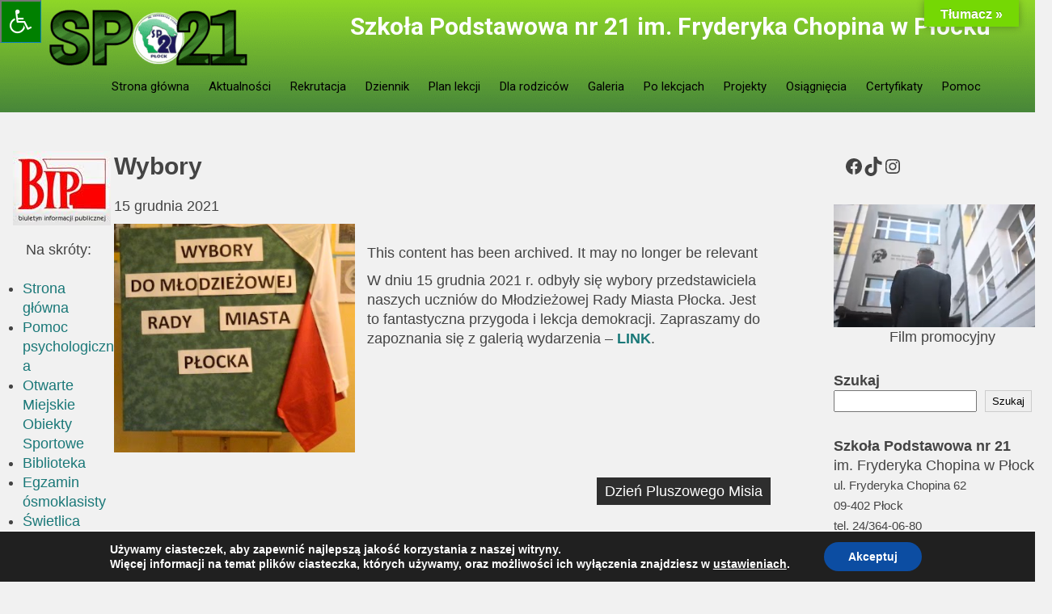

--- FILE ---
content_type: text/html; charset=UTF-8
request_url: https://sp21plock.edu.pl/wybory/
body_size: 89418
content:
<!DOCTYPE html><html lang="pl-PL"><head><meta charset="UTF-8"><meta name="viewport" content="width=device-width"><link rel="profile" href="https://gmpg.org/xfn/11"><title>Wybory &#8211; Szkoła Podstawowa nr 21 im. Fryderyka Chopina w Płocku</title><meta name='robots' content='max-image-preview:large' /> <script defer src="[data-uri]"></script> <link rel='dns-prefetch' href='//translate.google.com' /><link rel='dns-prefetch' href='//apis.google.com' /><link rel='dns-prefetch' href='//maxcdn.bootstrapcdn.com' /><link rel='dns-prefetch' href='//fonts.googleapis.com' /><link rel="alternate" type="application/rss+xml" title="Szkoła Podstawowa nr 21 im. Fryderyka Chopina w Płocku &raquo; Kanał z wpisami" href="https://sp21plock.edu.pl/feed/" /><link rel="alternate" type="application/rss+xml" title="Szkoła Podstawowa nr 21 im. Fryderyka Chopina w Płocku &raquo; Kanał z komentarzami" href="https://sp21plock.edu.pl/comments/feed/" /><link rel="alternate" type="text/calendar" title="Szkoła Podstawowa nr 21 im. Fryderyka Chopina w Płocku &raquo; kanał iCal" href="https://sp21plock.edu.pl/events/?ical=1" /><link rel="alternate" title="oEmbed (JSON)" type="application/json+oembed" href="https://sp21plock.edu.pl/wp-json/oembed/1.0/embed?url=https%3A%2F%2Fsp21plock.edu.pl%2Fwybory%2F" /><link rel="alternate" title="oEmbed (XML)" type="text/xml+oembed" href="https://sp21plock.edu.pl/wp-json/oembed/1.0/embed?url=https%3A%2F%2Fsp21plock.edu.pl%2Fwybory%2F&#038;format=xml" /><style id='wp-img-auto-sizes-contain-inline-css'>img:is([sizes=auto i],[sizes^="auto," i]){contain-intrinsic-size:3000px 1500px}
/*# sourceURL=wp-img-auto-sizes-contain-inline-css */</style><link rel='stylesheet' id='ggskin-style-css' href='https://sp21plock.edu.pl/wp-content/cache/autoptimize/autoptimize_single_dc1ccaa3b716b0f941dcd08d427cddd7.php?ver=a35d1977f0b967cd0fce6825b4397e8d' media='all' /><link rel='stylesheet' id='sgdd_block-css' href='https://sp21plock.edu.pl/wp-content/cache/autoptimize/autoptimize_single_69a667f29cb742788dc13a34962c8cf8.php?ver=1627370694' media='all' /><link rel='stylesheet' id='sgdg_block-css' href='https://sp21plock.edu.pl/wp-content/plugins/skaut-google-drive-gallery/frontend/css/block.min.css?ver=1728622789' media='all' /><style id='wp-emoji-styles-inline-css'>img.wp-smiley, img.emoji {
		display: inline !important;
		border: none !important;
		box-shadow: none !important;
		height: 1em !important;
		width: 1em !important;
		margin: 0 0.07em !important;
		vertical-align: -0.1em !important;
		background: none !important;
		padding: 0 !important;
	}
/*# sourceURL=wp-emoji-styles-inline-css */</style><link rel='stylesheet' id='wp-block-library-css' href='https://sp21plock.edu.pl/wp-includes/css/dist/block-library/style.min.css?ver=a35d1977f0b967cd0fce6825b4397e8d' media='all' /><style id='wp-block-image-inline-css'>.wp-block-image>a,.wp-block-image>figure>a{display:inline-block}.wp-block-image img{box-sizing:border-box;height:auto;max-width:100%;vertical-align:bottom}@media not (prefers-reduced-motion){.wp-block-image img.hide{visibility:hidden}.wp-block-image img.show{animation:show-content-image .4s}}.wp-block-image[style*=border-radius] img,.wp-block-image[style*=border-radius]>a{border-radius:inherit}.wp-block-image.has-custom-border img{box-sizing:border-box}.wp-block-image.aligncenter{text-align:center}.wp-block-image.alignfull>a,.wp-block-image.alignwide>a{width:100%}.wp-block-image.alignfull img,.wp-block-image.alignwide img{height:auto;width:100%}.wp-block-image .aligncenter,.wp-block-image .alignleft,.wp-block-image .alignright,.wp-block-image.aligncenter,.wp-block-image.alignleft,.wp-block-image.alignright{display:table}.wp-block-image .aligncenter>figcaption,.wp-block-image .alignleft>figcaption,.wp-block-image .alignright>figcaption,.wp-block-image.aligncenter>figcaption,.wp-block-image.alignleft>figcaption,.wp-block-image.alignright>figcaption{caption-side:bottom;display:table-caption}.wp-block-image .alignleft{float:left;margin:.5em 1em .5em 0}.wp-block-image .alignright{float:right;margin:.5em 0 .5em 1em}.wp-block-image .aligncenter{margin-left:auto;margin-right:auto}.wp-block-image :where(figcaption){margin-bottom:1em;margin-top:.5em}.wp-block-image.is-style-circle-mask img{border-radius:9999px}@supports ((-webkit-mask-image:none) or (mask-image:none)) or (-webkit-mask-image:none){.wp-block-image.is-style-circle-mask img{border-radius:0;-webkit-mask-image:url('data:image/svg+xml;utf8,<svg viewBox="0 0 100 100" xmlns="http://www.w3.org/2000/svg"><circle cx="50" cy="50" r="50"/></svg>');mask-image:url('data:image/svg+xml;utf8,<svg viewBox="0 0 100 100" xmlns="http://www.w3.org/2000/svg"><circle cx="50" cy="50" r="50"/></svg>');mask-mode:alpha;-webkit-mask-position:center;mask-position:center;-webkit-mask-repeat:no-repeat;mask-repeat:no-repeat;-webkit-mask-size:contain;mask-size:contain}}:root :where(.wp-block-image.is-style-rounded img,.wp-block-image .is-style-rounded img){border-radius:9999px}.wp-block-image figure{margin:0}.wp-lightbox-container{display:flex;flex-direction:column;position:relative}.wp-lightbox-container img{cursor:zoom-in}.wp-lightbox-container img:hover+button{opacity:1}.wp-lightbox-container button{align-items:center;backdrop-filter:blur(16px) saturate(180%);background-color:#5a5a5a40;border:none;border-radius:4px;cursor:zoom-in;display:flex;height:20px;justify-content:center;opacity:0;padding:0;position:absolute;right:16px;text-align:center;top:16px;width:20px;z-index:100}@media not (prefers-reduced-motion){.wp-lightbox-container button{transition:opacity .2s ease}}.wp-lightbox-container button:focus-visible{outline:3px auto #5a5a5a40;outline:3px auto -webkit-focus-ring-color;outline-offset:3px}.wp-lightbox-container button:hover{cursor:pointer;opacity:1}.wp-lightbox-container button:focus{opacity:1}.wp-lightbox-container button:focus,.wp-lightbox-container button:hover,.wp-lightbox-container button:not(:hover):not(:active):not(.has-background){background-color:#5a5a5a40;border:none}.wp-lightbox-overlay{box-sizing:border-box;cursor:zoom-out;height:100vh;left:0;overflow:hidden;position:fixed;top:0;visibility:hidden;width:100%;z-index:100000}.wp-lightbox-overlay .close-button{align-items:center;cursor:pointer;display:flex;justify-content:center;min-height:40px;min-width:40px;padding:0;position:absolute;right:calc(env(safe-area-inset-right) + 16px);top:calc(env(safe-area-inset-top) + 16px);z-index:5000000}.wp-lightbox-overlay .close-button:focus,.wp-lightbox-overlay .close-button:hover,.wp-lightbox-overlay .close-button:not(:hover):not(:active):not(.has-background){background:none;border:none}.wp-lightbox-overlay .lightbox-image-container{height:var(--wp--lightbox-container-height);left:50%;overflow:hidden;position:absolute;top:50%;transform:translate(-50%,-50%);transform-origin:top left;width:var(--wp--lightbox-container-width);z-index:9999999999}.wp-lightbox-overlay .wp-block-image{align-items:center;box-sizing:border-box;display:flex;height:100%;justify-content:center;margin:0;position:relative;transform-origin:0 0;width:100%;z-index:3000000}.wp-lightbox-overlay .wp-block-image img{height:var(--wp--lightbox-image-height);min-height:var(--wp--lightbox-image-height);min-width:var(--wp--lightbox-image-width);width:var(--wp--lightbox-image-width)}.wp-lightbox-overlay .wp-block-image figcaption{display:none}.wp-lightbox-overlay button{background:none;border:none}.wp-lightbox-overlay .scrim{background-color:#fff;height:100%;opacity:.9;position:absolute;width:100%;z-index:2000000}.wp-lightbox-overlay.active{visibility:visible}@media not (prefers-reduced-motion){.wp-lightbox-overlay.active{animation:turn-on-visibility .25s both}.wp-lightbox-overlay.active img{animation:turn-on-visibility .35s both}.wp-lightbox-overlay.show-closing-animation:not(.active){animation:turn-off-visibility .35s both}.wp-lightbox-overlay.show-closing-animation:not(.active) img{animation:turn-off-visibility .25s both}.wp-lightbox-overlay.zoom.active{animation:none;opacity:1;visibility:visible}.wp-lightbox-overlay.zoom.active .lightbox-image-container{animation:lightbox-zoom-in .4s}.wp-lightbox-overlay.zoom.active .lightbox-image-container img{animation:none}.wp-lightbox-overlay.zoom.active .scrim{animation:turn-on-visibility .4s forwards}.wp-lightbox-overlay.zoom.show-closing-animation:not(.active){animation:none}.wp-lightbox-overlay.zoom.show-closing-animation:not(.active) .lightbox-image-container{animation:lightbox-zoom-out .4s}.wp-lightbox-overlay.zoom.show-closing-animation:not(.active) .lightbox-image-container img{animation:none}.wp-lightbox-overlay.zoom.show-closing-animation:not(.active) .scrim{animation:turn-off-visibility .4s forwards}}@keyframes show-content-image{0%{visibility:hidden}99%{visibility:hidden}to{visibility:visible}}@keyframes turn-on-visibility{0%{opacity:0}to{opacity:1}}@keyframes turn-off-visibility{0%{opacity:1;visibility:visible}99%{opacity:0;visibility:visible}to{opacity:0;visibility:hidden}}@keyframes lightbox-zoom-in{0%{transform:translate(calc((-100vw + var(--wp--lightbox-scrollbar-width))/2 + var(--wp--lightbox-initial-left-position)),calc(-50vh + var(--wp--lightbox-initial-top-position))) scale(var(--wp--lightbox-scale))}to{transform:translate(-50%,-50%) scale(1)}}@keyframes lightbox-zoom-out{0%{transform:translate(-50%,-50%) scale(1);visibility:visible}99%{visibility:visible}to{transform:translate(calc((-100vw + var(--wp--lightbox-scrollbar-width))/2 + var(--wp--lightbox-initial-left-position)),calc(-50vh + var(--wp--lightbox-initial-top-position))) scale(var(--wp--lightbox-scale));visibility:hidden}}
/*# sourceURL=https://sp21plock.edu.pl/wp-includes/blocks/image/style.min.css */</style><style id='wp-block-image-theme-inline-css'>:root :where(.wp-block-image figcaption){color:#555;font-size:13px;text-align:center}.is-dark-theme :root :where(.wp-block-image figcaption){color:#ffffffa6}.wp-block-image{margin:0 0 1em}
/*# sourceURL=https://sp21plock.edu.pl/wp-includes/blocks/image/theme.min.css */</style><style id='wp-block-search-inline-css'>.wp-block-search__button{margin-left:10px;word-break:normal}.wp-block-search__button.has-icon{line-height:0}.wp-block-search__button svg{height:1.25em;min-height:24px;min-width:24px;width:1.25em;fill:currentColor;vertical-align:text-bottom}:where(.wp-block-search__button){border:1px solid #ccc;padding:6px 10px}.wp-block-search__inside-wrapper{display:flex;flex:auto;flex-wrap:nowrap;max-width:100%}.wp-block-search__label{width:100%}.wp-block-search.wp-block-search__button-only .wp-block-search__button{box-sizing:border-box;display:flex;flex-shrink:0;justify-content:center;margin-left:0;max-width:100%}.wp-block-search.wp-block-search__button-only .wp-block-search__inside-wrapper{min-width:0!important;transition-property:width}.wp-block-search.wp-block-search__button-only .wp-block-search__input{flex-basis:100%;transition-duration:.3s}.wp-block-search.wp-block-search__button-only.wp-block-search__searchfield-hidden,.wp-block-search.wp-block-search__button-only.wp-block-search__searchfield-hidden .wp-block-search__inside-wrapper{overflow:hidden}.wp-block-search.wp-block-search__button-only.wp-block-search__searchfield-hidden .wp-block-search__input{border-left-width:0!important;border-right-width:0!important;flex-basis:0;flex-grow:0;margin:0;min-width:0!important;padding-left:0!important;padding-right:0!important;width:0!important}:where(.wp-block-search__input){appearance:none;border:1px solid #949494;flex-grow:1;font-family:inherit;font-size:inherit;font-style:inherit;font-weight:inherit;letter-spacing:inherit;line-height:inherit;margin-left:0;margin-right:0;min-width:3rem;padding:8px;text-decoration:unset!important;text-transform:inherit}:where(.wp-block-search__button-inside .wp-block-search__inside-wrapper){background-color:#fff;border:1px solid #949494;box-sizing:border-box;padding:4px}:where(.wp-block-search__button-inside .wp-block-search__inside-wrapper) .wp-block-search__input{border:none;border-radius:0;padding:0 4px}:where(.wp-block-search__button-inside .wp-block-search__inside-wrapper) .wp-block-search__input:focus{outline:none}:where(.wp-block-search__button-inside .wp-block-search__inside-wrapper) :where(.wp-block-search__button){padding:4px 8px}.wp-block-search.aligncenter .wp-block-search__inside-wrapper{margin:auto}.wp-block[data-align=right] .wp-block-search.wp-block-search__button-only .wp-block-search__inside-wrapper{float:right}
/*# sourceURL=https://sp21plock.edu.pl/wp-includes/blocks/search/style.min.css */</style><style id='wp-block-search-theme-inline-css'>.wp-block-search .wp-block-search__label{font-weight:700}.wp-block-search__button{border:1px solid #ccc;padding:.375em .625em}
/*# sourceURL=https://sp21plock.edu.pl/wp-includes/blocks/search/theme.min.css */</style><style id='wp-block-video-inline-css'>.wp-block-video{box-sizing:border-box}.wp-block-video video{height:auto;vertical-align:middle;width:100%}@supports (position:sticky){.wp-block-video [poster]{object-fit:cover}}.wp-block-video.aligncenter{text-align:center}.wp-block-video :where(figcaption){margin-bottom:1em;margin-top:.5em}
/*# sourceURL=https://sp21plock.edu.pl/wp-includes/blocks/video/style.min.css */</style><style id='wp-block-video-theme-inline-css'>.wp-block-video :where(figcaption){color:#555;font-size:13px;text-align:center}.is-dark-theme .wp-block-video :where(figcaption){color:#ffffffa6}.wp-block-video{margin:0 0 1em}
/*# sourceURL=https://sp21plock.edu.pl/wp-includes/blocks/video/theme.min.css */</style><style id='wp-block-paragraph-inline-css'>.is-small-text{font-size:.875em}.is-regular-text{font-size:1em}.is-large-text{font-size:2.25em}.is-larger-text{font-size:3em}.has-drop-cap:not(:focus):first-letter{float:left;font-size:8.4em;font-style:normal;font-weight:100;line-height:.68;margin:.05em .1em 0 0;text-transform:uppercase}body.rtl .has-drop-cap:not(:focus):first-letter{float:none;margin-left:.1em}p.has-drop-cap.has-background{overflow:hidden}:root :where(p.has-background){padding:1.25em 2.375em}:where(p.has-text-color:not(.has-link-color)) a{color:inherit}p.has-text-align-left[style*="writing-mode:vertical-lr"],p.has-text-align-right[style*="writing-mode:vertical-rl"]{rotate:180deg}
/*# sourceURL=https://sp21plock.edu.pl/wp-includes/blocks/paragraph/style.min.css */</style><style id='wp-block-social-links-inline-css'>.wp-block-social-links{background:none;box-sizing:border-box;margin-left:0;padding-left:0;padding-right:0;text-indent:0}.wp-block-social-links .wp-social-link a,.wp-block-social-links .wp-social-link a:hover{border-bottom:0;box-shadow:none;text-decoration:none}.wp-block-social-links .wp-social-link svg{height:1em;width:1em}.wp-block-social-links .wp-social-link span:not(.screen-reader-text){font-size:.65em;margin-left:.5em;margin-right:.5em}.wp-block-social-links.has-small-icon-size{font-size:16px}.wp-block-social-links,.wp-block-social-links.has-normal-icon-size{font-size:24px}.wp-block-social-links.has-large-icon-size{font-size:36px}.wp-block-social-links.has-huge-icon-size{font-size:48px}.wp-block-social-links.aligncenter{display:flex;justify-content:center}.wp-block-social-links.alignright{justify-content:flex-end}.wp-block-social-link{border-radius:9999px;display:block}@media not (prefers-reduced-motion){.wp-block-social-link{transition:transform .1s ease}}.wp-block-social-link{height:auto}.wp-block-social-link a{align-items:center;display:flex;line-height:0}.wp-block-social-link:hover{transform:scale(1.1)}.wp-block-social-links .wp-block-social-link.wp-social-link{display:inline-block;margin:0;padding:0}.wp-block-social-links .wp-block-social-link.wp-social-link .wp-block-social-link-anchor,.wp-block-social-links .wp-block-social-link.wp-social-link .wp-block-social-link-anchor svg,.wp-block-social-links .wp-block-social-link.wp-social-link .wp-block-social-link-anchor:active,.wp-block-social-links .wp-block-social-link.wp-social-link .wp-block-social-link-anchor:hover,.wp-block-social-links .wp-block-social-link.wp-social-link .wp-block-social-link-anchor:visited{color:currentColor;fill:currentColor}:where(.wp-block-social-links:not(.is-style-logos-only)) .wp-social-link{background-color:#f0f0f0;color:#444}:where(.wp-block-social-links:not(.is-style-logos-only)) .wp-social-link-amazon{background-color:#f90;color:#fff}:where(.wp-block-social-links:not(.is-style-logos-only)) .wp-social-link-bandcamp{background-color:#1ea0c3;color:#fff}:where(.wp-block-social-links:not(.is-style-logos-only)) .wp-social-link-behance{background-color:#0757fe;color:#fff}:where(.wp-block-social-links:not(.is-style-logos-only)) .wp-social-link-bluesky{background-color:#0a7aff;color:#fff}:where(.wp-block-social-links:not(.is-style-logos-only)) .wp-social-link-codepen{background-color:#1e1f26;color:#fff}:where(.wp-block-social-links:not(.is-style-logos-only)) .wp-social-link-deviantart{background-color:#02e49b;color:#fff}:where(.wp-block-social-links:not(.is-style-logos-only)) .wp-social-link-discord{background-color:#5865f2;color:#fff}:where(.wp-block-social-links:not(.is-style-logos-only)) .wp-social-link-dribbble{background-color:#e94c89;color:#fff}:where(.wp-block-social-links:not(.is-style-logos-only)) .wp-social-link-dropbox{background-color:#4280ff;color:#fff}:where(.wp-block-social-links:not(.is-style-logos-only)) .wp-social-link-etsy{background-color:#f45800;color:#fff}:where(.wp-block-social-links:not(.is-style-logos-only)) .wp-social-link-facebook{background-color:#0866ff;color:#fff}:where(.wp-block-social-links:not(.is-style-logos-only)) .wp-social-link-fivehundredpx{background-color:#000;color:#fff}:where(.wp-block-social-links:not(.is-style-logos-only)) .wp-social-link-flickr{background-color:#0461dd;color:#fff}:where(.wp-block-social-links:not(.is-style-logos-only)) .wp-social-link-foursquare{background-color:#e65678;color:#fff}:where(.wp-block-social-links:not(.is-style-logos-only)) .wp-social-link-github{background-color:#24292d;color:#fff}:where(.wp-block-social-links:not(.is-style-logos-only)) .wp-social-link-goodreads{background-color:#eceadd;color:#382110}:where(.wp-block-social-links:not(.is-style-logos-only)) .wp-social-link-google{background-color:#ea4434;color:#fff}:where(.wp-block-social-links:not(.is-style-logos-only)) .wp-social-link-gravatar{background-color:#1d4fc4;color:#fff}:where(.wp-block-social-links:not(.is-style-logos-only)) .wp-social-link-instagram{background-color:#f00075;color:#fff}:where(.wp-block-social-links:not(.is-style-logos-only)) .wp-social-link-lastfm{background-color:#e21b24;color:#fff}:where(.wp-block-social-links:not(.is-style-logos-only)) .wp-social-link-linkedin{background-color:#0d66c2;color:#fff}:where(.wp-block-social-links:not(.is-style-logos-only)) .wp-social-link-mastodon{background-color:#3288d4;color:#fff}:where(.wp-block-social-links:not(.is-style-logos-only)) .wp-social-link-medium{background-color:#000;color:#fff}:where(.wp-block-social-links:not(.is-style-logos-only)) .wp-social-link-meetup{background-color:#f6405f;color:#fff}:where(.wp-block-social-links:not(.is-style-logos-only)) .wp-social-link-patreon{background-color:#000;color:#fff}:where(.wp-block-social-links:not(.is-style-logos-only)) .wp-social-link-pinterest{background-color:#e60122;color:#fff}:where(.wp-block-social-links:not(.is-style-logos-only)) .wp-social-link-pocket{background-color:#ef4155;color:#fff}:where(.wp-block-social-links:not(.is-style-logos-only)) .wp-social-link-reddit{background-color:#ff4500;color:#fff}:where(.wp-block-social-links:not(.is-style-logos-only)) .wp-social-link-skype{background-color:#0478d7;color:#fff}:where(.wp-block-social-links:not(.is-style-logos-only)) .wp-social-link-snapchat{background-color:#fefc00;color:#fff;stroke:#000}:where(.wp-block-social-links:not(.is-style-logos-only)) .wp-social-link-soundcloud{background-color:#ff5600;color:#fff}:where(.wp-block-social-links:not(.is-style-logos-only)) .wp-social-link-spotify{background-color:#1bd760;color:#fff}:where(.wp-block-social-links:not(.is-style-logos-only)) .wp-social-link-telegram{background-color:#2aabee;color:#fff}:where(.wp-block-social-links:not(.is-style-logos-only)) .wp-social-link-threads{background-color:#000;color:#fff}:where(.wp-block-social-links:not(.is-style-logos-only)) .wp-social-link-tiktok{background-color:#000;color:#fff}:where(.wp-block-social-links:not(.is-style-logos-only)) .wp-social-link-tumblr{background-color:#011835;color:#fff}:where(.wp-block-social-links:not(.is-style-logos-only)) .wp-social-link-twitch{background-color:#6440a4;color:#fff}:where(.wp-block-social-links:not(.is-style-logos-only)) .wp-social-link-twitter{background-color:#1da1f2;color:#fff}:where(.wp-block-social-links:not(.is-style-logos-only)) .wp-social-link-vimeo{background-color:#1eb7ea;color:#fff}:where(.wp-block-social-links:not(.is-style-logos-only)) .wp-social-link-vk{background-color:#4680c2;color:#fff}:where(.wp-block-social-links:not(.is-style-logos-only)) .wp-social-link-wordpress{background-color:#3499cd;color:#fff}:where(.wp-block-social-links:not(.is-style-logos-only)) .wp-social-link-whatsapp{background-color:#25d366;color:#fff}:where(.wp-block-social-links:not(.is-style-logos-only)) .wp-social-link-x{background-color:#000;color:#fff}:where(.wp-block-social-links:not(.is-style-logos-only)) .wp-social-link-yelp{background-color:#d32422;color:#fff}:where(.wp-block-social-links:not(.is-style-logos-only)) .wp-social-link-youtube{background-color:red;color:#fff}:where(.wp-block-social-links.is-style-logos-only) .wp-social-link{background:none}:where(.wp-block-social-links.is-style-logos-only) .wp-social-link svg{height:1.25em;width:1.25em}:where(.wp-block-social-links.is-style-logos-only) .wp-social-link-amazon{color:#f90}:where(.wp-block-social-links.is-style-logos-only) .wp-social-link-bandcamp{color:#1ea0c3}:where(.wp-block-social-links.is-style-logos-only) .wp-social-link-behance{color:#0757fe}:where(.wp-block-social-links.is-style-logos-only) .wp-social-link-bluesky{color:#0a7aff}:where(.wp-block-social-links.is-style-logos-only) .wp-social-link-codepen{color:#1e1f26}:where(.wp-block-social-links.is-style-logos-only) .wp-social-link-deviantart{color:#02e49b}:where(.wp-block-social-links.is-style-logos-only) .wp-social-link-discord{color:#5865f2}:where(.wp-block-social-links.is-style-logos-only) .wp-social-link-dribbble{color:#e94c89}:where(.wp-block-social-links.is-style-logos-only) .wp-social-link-dropbox{color:#4280ff}:where(.wp-block-social-links.is-style-logos-only) .wp-social-link-etsy{color:#f45800}:where(.wp-block-social-links.is-style-logos-only) .wp-social-link-facebook{color:#0866ff}:where(.wp-block-social-links.is-style-logos-only) .wp-social-link-fivehundredpx{color:#000}:where(.wp-block-social-links.is-style-logos-only) .wp-social-link-flickr{color:#0461dd}:where(.wp-block-social-links.is-style-logos-only) .wp-social-link-foursquare{color:#e65678}:where(.wp-block-social-links.is-style-logos-only) .wp-social-link-github{color:#24292d}:where(.wp-block-social-links.is-style-logos-only) .wp-social-link-goodreads{color:#382110}:where(.wp-block-social-links.is-style-logos-only) .wp-social-link-google{color:#ea4434}:where(.wp-block-social-links.is-style-logos-only) .wp-social-link-gravatar{color:#1d4fc4}:where(.wp-block-social-links.is-style-logos-only) .wp-social-link-instagram{color:#f00075}:where(.wp-block-social-links.is-style-logos-only) .wp-social-link-lastfm{color:#e21b24}:where(.wp-block-social-links.is-style-logos-only) .wp-social-link-linkedin{color:#0d66c2}:where(.wp-block-social-links.is-style-logos-only) .wp-social-link-mastodon{color:#3288d4}:where(.wp-block-social-links.is-style-logos-only) .wp-social-link-medium{color:#000}:where(.wp-block-social-links.is-style-logos-only) .wp-social-link-meetup{color:#f6405f}:where(.wp-block-social-links.is-style-logos-only) .wp-social-link-patreon{color:#000}:where(.wp-block-social-links.is-style-logos-only) .wp-social-link-pinterest{color:#e60122}:where(.wp-block-social-links.is-style-logos-only) .wp-social-link-pocket{color:#ef4155}:where(.wp-block-social-links.is-style-logos-only) .wp-social-link-reddit{color:#ff4500}:where(.wp-block-social-links.is-style-logos-only) .wp-social-link-skype{color:#0478d7}:where(.wp-block-social-links.is-style-logos-only) .wp-social-link-snapchat{color:#fff;stroke:#000}:where(.wp-block-social-links.is-style-logos-only) .wp-social-link-soundcloud{color:#ff5600}:where(.wp-block-social-links.is-style-logos-only) .wp-social-link-spotify{color:#1bd760}:where(.wp-block-social-links.is-style-logos-only) .wp-social-link-telegram{color:#2aabee}:where(.wp-block-social-links.is-style-logos-only) .wp-social-link-threads{color:#000}:where(.wp-block-social-links.is-style-logos-only) .wp-social-link-tiktok{color:#000}:where(.wp-block-social-links.is-style-logos-only) .wp-social-link-tumblr{color:#011835}:where(.wp-block-social-links.is-style-logos-only) .wp-social-link-twitch{color:#6440a4}:where(.wp-block-social-links.is-style-logos-only) .wp-social-link-twitter{color:#1da1f2}:where(.wp-block-social-links.is-style-logos-only) .wp-social-link-vimeo{color:#1eb7ea}:where(.wp-block-social-links.is-style-logos-only) .wp-social-link-vk{color:#4680c2}:where(.wp-block-social-links.is-style-logos-only) .wp-social-link-whatsapp{color:#25d366}:where(.wp-block-social-links.is-style-logos-only) .wp-social-link-wordpress{color:#3499cd}:where(.wp-block-social-links.is-style-logos-only) .wp-social-link-x{color:#000}:where(.wp-block-social-links.is-style-logos-only) .wp-social-link-yelp{color:#d32422}:where(.wp-block-social-links.is-style-logos-only) .wp-social-link-youtube{color:red}.wp-block-social-links.is-style-pill-shape .wp-social-link{width:auto}:root :where(.wp-block-social-links .wp-social-link a){padding:.25em}:root :where(.wp-block-social-links.is-style-logos-only .wp-social-link a){padding:0}:root :where(.wp-block-social-links.is-style-pill-shape .wp-social-link a){padding-left:.6666666667em;padding-right:.6666666667em}.wp-block-social-links:not(.has-icon-color):not(.has-icon-background-color) .wp-social-link-snapchat .wp-block-social-link-label{color:#000}
/*# sourceURL=https://sp21plock.edu.pl/wp-includes/blocks/social-links/style.min.css */</style><style id='global-styles-inline-css'>:root{--wp--preset--aspect-ratio--square: 1;--wp--preset--aspect-ratio--4-3: 4/3;--wp--preset--aspect-ratio--3-4: 3/4;--wp--preset--aspect-ratio--3-2: 3/2;--wp--preset--aspect-ratio--2-3: 2/3;--wp--preset--aspect-ratio--16-9: 16/9;--wp--preset--aspect-ratio--9-16: 9/16;--wp--preset--color--black: #000000;--wp--preset--color--cyan-bluish-gray: #abb8c3;--wp--preset--color--white: #ffffff;--wp--preset--color--pale-pink: #f78da7;--wp--preset--color--vivid-red: #cf2e2e;--wp--preset--color--luminous-vivid-orange: #ff6900;--wp--preset--color--luminous-vivid-amber: #fcb900;--wp--preset--color--light-green-cyan: #7bdcb5;--wp--preset--color--vivid-green-cyan: #00d084;--wp--preset--color--pale-cyan-blue: #8ed1fc;--wp--preset--color--vivid-cyan-blue: #0693e3;--wp--preset--color--vivid-purple: #9b51e0;--wp--preset--gradient--vivid-cyan-blue-to-vivid-purple: linear-gradient(135deg,rgb(6,147,227) 0%,rgb(155,81,224) 100%);--wp--preset--gradient--light-green-cyan-to-vivid-green-cyan: linear-gradient(135deg,rgb(122,220,180) 0%,rgb(0,208,130) 100%);--wp--preset--gradient--luminous-vivid-amber-to-luminous-vivid-orange: linear-gradient(135deg,rgb(252,185,0) 0%,rgb(255,105,0) 100%);--wp--preset--gradient--luminous-vivid-orange-to-vivid-red: linear-gradient(135deg,rgb(255,105,0) 0%,rgb(207,46,46) 100%);--wp--preset--gradient--very-light-gray-to-cyan-bluish-gray: linear-gradient(135deg,rgb(238,238,238) 0%,rgb(169,184,195) 100%);--wp--preset--gradient--cool-to-warm-spectrum: linear-gradient(135deg,rgb(74,234,220) 0%,rgb(151,120,209) 20%,rgb(207,42,186) 40%,rgb(238,44,130) 60%,rgb(251,105,98) 80%,rgb(254,248,76) 100%);--wp--preset--gradient--blush-light-purple: linear-gradient(135deg,rgb(255,206,236) 0%,rgb(152,150,240) 100%);--wp--preset--gradient--blush-bordeaux: linear-gradient(135deg,rgb(254,205,165) 0%,rgb(254,45,45) 50%,rgb(107,0,62) 100%);--wp--preset--gradient--luminous-dusk: linear-gradient(135deg,rgb(255,203,112) 0%,rgb(199,81,192) 50%,rgb(65,88,208) 100%);--wp--preset--gradient--pale-ocean: linear-gradient(135deg,rgb(255,245,203) 0%,rgb(182,227,212) 50%,rgb(51,167,181) 100%);--wp--preset--gradient--electric-grass: linear-gradient(135deg,rgb(202,248,128) 0%,rgb(113,206,126) 100%);--wp--preset--gradient--midnight: linear-gradient(135deg,rgb(2,3,129) 0%,rgb(40,116,252) 100%);--wp--preset--font-size--small: 13px;--wp--preset--font-size--medium: 20px;--wp--preset--font-size--large: 36px;--wp--preset--font-size--x-large: 42px;--wp--preset--spacing--20: 0.44rem;--wp--preset--spacing--30: 0.67rem;--wp--preset--spacing--40: 1rem;--wp--preset--spacing--50: 1.5rem;--wp--preset--spacing--60: 2.25rem;--wp--preset--spacing--70: 3.38rem;--wp--preset--spacing--80: 5.06rem;--wp--preset--shadow--natural: 6px 6px 9px rgba(0, 0, 0, 0.2);--wp--preset--shadow--deep: 12px 12px 50px rgba(0, 0, 0, 0.4);--wp--preset--shadow--sharp: 6px 6px 0px rgba(0, 0, 0, 0.2);--wp--preset--shadow--outlined: 6px 6px 0px -3px rgb(255, 255, 255), 6px 6px rgb(0, 0, 0);--wp--preset--shadow--crisp: 6px 6px 0px rgb(0, 0, 0);}:where(.is-layout-flex){gap: 0.5em;}:where(.is-layout-grid){gap: 0.5em;}body .is-layout-flex{display: flex;}.is-layout-flex{flex-wrap: wrap;align-items: center;}.is-layout-flex > :is(*, div){margin: 0;}body .is-layout-grid{display: grid;}.is-layout-grid > :is(*, div){margin: 0;}:where(.wp-block-columns.is-layout-flex){gap: 2em;}:where(.wp-block-columns.is-layout-grid){gap: 2em;}:where(.wp-block-post-template.is-layout-flex){gap: 1.25em;}:where(.wp-block-post-template.is-layout-grid){gap: 1.25em;}.has-black-color{color: var(--wp--preset--color--black) !important;}.has-cyan-bluish-gray-color{color: var(--wp--preset--color--cyan-bluish-gray) !important;}.has-white-color{color: var(--wp--preset--color--white) !important;}.has-pale-pink-color{color: var(--wp--preset--color--pale-pink) !important;}.has-vivid-red-color{color: var(--wp--preset--color--vivid-red) !important;}.has-luminous-vivid-orange-color{color: var(--wp--preset--color--luminous-vivid-orange) !important;}.has-luminous-vivid-amber-color{color: var(--wp--preset--color--luminous-vivid-amber) !important;}.has-light-green-cyan-color{color: var(--wp--preset--color--light-green-cyan) !important;}.has-vivid-green-cyan-color{color: var(--wp--preset--color--vivid-green-cyan) !important;}.has-pale-cyan-blue-color{color: var(--wp--preset--color--pale-cyan-blue) !important;}.has-vivid-cyan-blue-color{color: var(--wp--preset--color--vivid-cyan-blue) !important;}.has-vivid-purple-color{color: var(--wp--preset--color--vivid-purple) !important;}.has-black-background-color{background-color: var(--wp--preset--color--black) !important;}.has-cyan-bluish-gray-background-color{background-color: var(--wp--preset--color--cyan-bluish-gray) !important;}.has-white-background-color{background-color: var(--wp--preset--color--white) !important;}.has-pale-pink-background-color{background-color: var(--wp--preset--color--pale-pink) !important;}.has-vivid-red-background-color{background-color: var(--wp--preset--color--vivid-red) !important;}.has-luminous-vivid-orange-background-color{background-color: var(--wp--preset--color--luminous-vivid-orange) !important;}.has-luminous-vivid-amber-background-color{background-color: var(--wp--preset--color--luminous-vivid-amber) !important;}.has-light-green-cyan-background-color{background-color: var(--wp--preset--color--light-green-cyan) !important;}.has-vivid-green-cyan-background-color{background-color: var(--wp--preset--color--vivid-green-cyan) !important;}.has-pale-cyan-blue-background-color{background-color: var(--wp--preset--color--pale-cyan-blue) !important;}.has-vivid-cyan-blue-background-color{background-color: var(--wp--preset--color--vivid-cyan-blue) !important;}.has-vivid-purple-background-color{background-color: var(--wp--preset--color--vivid-purple) !important;}.has-black-border-color{border-color: var(--wp--preset--color--black) !important;}.has-cyan-bluish-gray-border-color{border-color: var(--wp--preset--color--cyan-bluish-gray) !important;}.has-white-border-color{border-color: var(--wp--preset--color--white) !important;}.has-pale-pink-border-color{border-color: var(--wp--preset--color--pale-pink) !important;}.has-vivid-red-border-color{border-color: var(--wp--preset--color--vivid-red) !important;}.has-luminous-vivid-orange-border-color{border-color: var(--wp--preset--color--luminous-vivid-orange) !important;}.has-luminous-vivid-amber-border-color{border-color: var(--wp--preset--color--luminous-vivid-amber) !important;}.has-light-green-cyan-border-color{border-color: var(--wp--preset--color--light-green-cyan) !important;}.has-vivid-green-cyan-border-color{border-color: var(--wp--preset--color--vivid-green-cyan) !important;}.has-pale-cyan-blue-border-color{border-color: var(--wp--preset--color--pale-cyan-blue) !important;}.has-vivid-cyan-blue-border-color{border-color: var(--wp--preset--color--vivid-cyan-blue) !important;}.has-vivid-purple-border-color{border-color: var(--wp--preset--color--vivid-purple) !important;}.has-vivid-cyan-blue-to-vivid-purple-gradient-background{background: var(--wp--preset--gradient--vivid-cyan-blue-to-vivid-purple) !important;}.has-light-green-cyan-to-vivid-green-cyan-gradient-background{background: var(--wp--preset--gradient--light-green-cyan-to-vivid-green-cyan) !important;}.has-luminous-vivid-amber-to-luminous-vivid-orange-gradient-background{background: var(--wp--preset--gradient--luminous-vivid-amber-to-luminous-vivid-orange) !important;}.has-luminous-vivid-orange-to-vivid-red-gradient-background{background: var(--wp--preset--gradient--luminous-vivid-orange-to-vivid-red) !important;}.has-very-light-gray-to-cyan-bluish-gray-gradient-background{background: var(--wp--preset--gradient--very-light-gray-to-cyan-bluish-gray) !important;}.has-cool-to-warm-spectrum-gradient-background{background: var(--wp--preset--gradient--cool-to-warm-spectrum) !important;}.has-blush-light-purple-gradient-background{background: var(--wp--preset--gradient--blush-light-purple) !important;}.has-blush-bordeaux-gradient-background{background: var(--wp--preset--gradient--blush-bordeaux) !important;}.has-luminous-dusk-gradient-background{background: var(--wp--preset--gradient--luminous-dusk) !important;}.has-pale-ocean-gradient-background{background: var(--wp--preset--gradient--pale-ocean) !important;}.has-electric-grass-gradient-background{background: var(--wp--preset--gradient--electric-grass) !important;}.has-midnight-gradient-background{background: var(--wp--preset--gradient--midnight) !important;}.has-small-font-size{font-size: var(--wp--preset--font-size--small) !important;}.has-medium-font-size{font-size: var(--wp--preset--font-size--medium) !important;}.has-large-font-size{font-size: var(--wp--preset--font-size--large) !important;}.has-x-large-font-size{font-size: var(--wp--preset--font-size--x-large) !important;}
/*# sourceURL=global-styles-inline-css */</style><style id='classic-theme-styles-inline-css'>/*! This file is auto-generated */
.wp-block-button__link{color:#fff;background-color:#32373c;border-radius:9999px;box-shadow:none;text-decoration:none;padding:calc(.667em + 2px) calc(1.333em + 2px);font-size:1.125em}.wp-block-file__button{background:#32373c;color:#fff;text-decoration:none}
/*# sourceURL=/wp-includes/css/classic-themes.min.css */</style><link rel='stylesheet' id='wpcdt-public-css-css' href='https://sp21plock.edu.pl/wp-content/cache/autoptimize/autoptimize_single_f5075d07f4487811ca2cc38c885eaea2.php?ver=2.6.9' media='all' /><link rel='stylesheet' id='google-language-translator-css' href='https://sp21plock.edu.pl/wp-content/cache/autoptimize/autoptimize_single_f3bd90ed9190418715605b8aaa05debd.php?ver=6.0.20' media='' /><link rel='stylesheet' id='glt-toolbar-styles-css' href='https://sp21plock.edu.pl/wp-content/cache/autoptimize/autoptimize_single_00e7963b92387d2483ebe810f453d32e.php?ver=6.0.20' media='' /><link rel='stylesheet' id='mpd-main-style-css' href='https://sp21plock.edu.pl/wp-content/cache/autoptimize/autoptimize_single_c71be134d032b922f42e2affa499944b.php?ver=a35d1977f0b967cd0fce6825b4397e8d' media='all' /><link rel='stylesheet' id='sidemenu-css-css' href='https://sp21plock.edu.pl/wp-content/cache/autoptimize/autoptimize_single_6d665d137c3b3a927e917995b6f57e7c.php?ver=1.8.9' media='all' /><link rel='stylesheet' id='dashicons-css' href='https://sp21plock.edu.pl/wp-includes/css/dashicons.min.css?ver=a35d1977f0b967cd0fce6825b4397e8d' media='all' /><link rel='stylesheet' id='fontawsome-css' href='//maxcdn.bootstrapcdn.com/font-awesome/4.6.3/css/font-awesome.min.css?ver=1.0.5' media='all' /><link rel='stylesheet' id='sogo_accessibility-css' href='https://sp21plock.edu.pl/wp-content/cache/autoptimize/autoptimize_single_4a4bc32195492e89d8262c7e072567bf.php?ver=1.0.5' media='all' /><link rel='stylesheet' id='chld_thm_cfg_parent-css' href='https://sp21plock.edu.pl/wp-content/cache/autoptimize/autoptimize_single_caeb88bb23817a1219c4093db99595d4.php?ver=a35d1977f0b967cd0fce6825b4397e8d' media='all' /><link rel='stylesheet' id='tutor-basic-style-css' href='https://sp21plock.edu.pl/wp-content/themes/tutor-child/style.css?ver=1.1.1726476851' media='all' /><link rel='stylesheet' id='tutor-editor-style-css' href='https://sp21plock.edu.pl/wp-content/cache/autoptimize/autoptimize_single_60204302c38a961c4140f691c9e16084.php?ver=a35d1977f0b967cd0fce6825b4397e8d' media='all' /><link rel='stylesheet' id='tutor-responsive-style-css' href='https://sp21plock.edu.pl/wp-content/cache/autoptimize/autoptimize_single_2825f7ec3aaca93215a8f017c55a9db2.php?ver=a35d1977f0b967cd0fce6825b4397e8d' media='all' /><link rel='stylesheet' id='nivo-style-css' href='https://sp21plock.edu.pl/wp-content/cache/autoptimize/autoptimize_single_a475c86d944134baec688daa392fd3e1.php?ver=a35d1977f0b967cd0fce6825b4397e8d' media='all' /><link rel='stylesheet' id='font-awesome-style-css' href='https://sp21plock.edu.pl/wp-content/cache/autoptimize/autoptimize_single_65c24b8ab0dbb7030ce94e9d237e15aa.php?ver=a35d1977f0b967cd0fce6825b4397e8d' media='all' /><link rel='stylesheet' id='chld_thm_cfg_separate-css' href='https://sp21plock.edu.pl/wp-content/themes/tutor-child/ctc-style.css?ver=1.1.1726476851' media='all' /><link rel='stylesheet' id='tutor-font-css' href='https://fonts.googleapis.com/css?family=Lato%3A400%2C700%7CAssistant%3A400%2C700%7CRoboto%3A400%2C700%7COswald%3A400%2C700&#038;ver=6.9' media='all' /><link rel='stylesheet' id='dflip-style-css' href='https://sp21plock.edu.pl/wp-content/plugins/3d-flipbook-dflip-lite/assets/css/dflip.min.css?ver=2.4.20' media='all' /><link rel='stylesheet' id='moove_gdpr_frontend-css' href='https://sp21plock.edu.pl/wp-content/cache/autoptimize/autoptimize_single_fa720c8532a35a9ee87600b97339b760.php?ver=5.0.9' media='all' /><style id='moove_gdpr_frontend-inline-css'>#moove_gdpr_cookie_modal,#moove_gdpr_cookie_info_bar,.gdpr_cookie_settings_shortcode_content{font-family:&#039;Nunito&#039;,sans-serif}#moove_gdpr_save_popup_settings_button{background-color:#373737;color:#fff}#moove_gdpr_save_popup_settings_button:hover{background-color:#000}#moove_gdpr_cookie_info_bar .moove-gdpr-info-bar-container .moove-gdpr-info-bar-content a.mgbutton,#moove_gdpr_cookie_info_bar .moove-gdpr-info-bar-container .moove-gdpr-info-bar-content button.mgbutton{background-color:#0C4DA2}#moove_gdpr_cookie_modal .moove-gdpr-modal-content .moove-gdpr-modal-footer-content .moove-gdpr-button-holder a.mgbutton,#moove_gdpr_cookie_modal .moove-gdpr-modal-content .moove-gdpr-modal-footer-content .moove-gdpr-button-holder button.mgbutton,.gdpr_cookie_settings_shortcode_content .gdpr-shr-button.button-green{background-color:#0C4DA2;border-color:#0C4DA2}#moove_gdpr_cookie_modal .moove-gdpr-modal-content .moove-gdpr-modal-footer-content .moove-gdpr-button-holder a.mgbutton:hover,#moove_gdpr_cookie_modal .moove-gdpr-modal-content .moove-gdpr-modal-footer-content .moove-gdpr-button-holder button.mgbutton:hover,.gdpr_cookie_settings_shortcode_content .gdpr-shr-button.button-green:hover{background-color:#fff;color:#0C4DA2}#moove_gdpr_cookie_modal .moove-gdpr-modal-content .moove-gdpr-modal-close i,#moove_gdpr_cookie_modal .moove-gdpr-modal-content .moove-gdpr-modal-close span.gdpr-icon{background-color:#0C4DA2;border:1px solid #0C4DA2}#moove_gdpr_cookie_info_bar span.moove-gdpr-infobar-allow-all.focus-g,#moove_gdpr_cookie_info_bar span.moove-gdpr-infobar-allow-all:focus,#moove_gdpr_cookie_info_bar button.moove-gdpr-infobar-allow-all.focus-g,#moove_gdpr_cookie_info_bar button.moove-gdpr-infobar-allow-all:focus,#moove_gdpr_cookie_info_bar span.moove-gdpr-infobar-reject-btn.focus-g,#moove_gdpr_cookie_info_bar span.moove-gdpr-infobar-reject-btn:focus,#moove_gdpr_cookie_info_bar button.moove-gdpr-infobar-reject-btn.focus-g,#moove_gdpr_cookie_info_bar button.moove-gdpr-infobar-reject-btn:focus,#moove_gdpr_cookie_info_bar span.change-settings-button.focus-g,#moove_gdpr_cookie_info_bar span.change-settings-button:focus,#moove_gdpr_cookie_info_bar button.change-settings-button.focus-g,#moove_gdpr_cookie_info_bar button.change-settings-button:focus{-webkit-box-shadow:0 0 1px 3px #0C4DA2;-moz-box-shadow:0 0 1px 3px #0C4DA2;box-shadow:0 0 1px 3px #0C4DA2}#moove_gdpr_cookie_modal .moove-gdpr-modal-content .moove-gdpr-modal-close i:hover,#moove_gdpr_cookie_modal .moove-gdpr-modal-content .moove-gdpr-modal-close span.gdpr-icon:hover,#moove_gdpr_cookie_info_bar span[data-href]>u.change-settings-button{color:#0C4DA2}#moove_gdpr_cookie_modal .moove-gdpr-modal-content .moove-gdpr-modal-left-content #moove-gdpr-menu li.menu-item-selected a span.gdpr-icon,#moove_gdpr_cookie_modal .moove-gdpr-modal-content .moove-gdpr-modal-left-content #moove-gdpr-menu li.menu-item-selected button span.gdpr-icon{color:inherit}#moove_gdpr_cookie_modal .moove-gdpr-modal-content .moove-gdpr-modal-left-content #moove-gdpr-menu li a span.gdpr-icon,#moove_gdpr_cookie_modal .moove-gdpr-modal-content .moove-gdpr-modal-left-content #moove-gdpr-menu li button span.gdpr-icon{color:inherit}#moove_gdpr_cookie_modal .gdpr-acc-link{line-height:0;font-size:0;color:transparent;position:absolute}#moove_gdpr_cookie_modal .moove-gdpr-modal-content .moove-gdpr-modal-close:hover i,#moove_gdpr_cookie_modal .moove-gdpr-modal-content .moove-gdpr-modal-left-content #moove-gdpr-menu li a,#moove_gdpr_cookie_modal .moove-gdpr-modal-content .moove-gdpr-modal-left-content #moove-gdpr-menu li button,#moove_gdpr_cookie_modal .moove-gdpr-modal-content .moove-gdpr-modal-left-content #moove-gdpr-menu li button i,#moove_gdpr_cookie_modal .moove-gdpr-modal-content .moove-gdpr-modal-left-content #moove-gdpr-menu li a i,#moove_gdpr_cookie_modal .moove-gdpr-modal-content .moove-gdpr-tab-main .moove-gdpr-tab-main-content a:hover,#moove_gdpr_cookie_info_bar.moove-gdpr-dark-scheme .moove-gdpr-info-bar-container .moove-gdpr-info-bar-content a.mgbutton:hover,#moove_gdpr_cookie_info_bar.moove-gdpr-dark-scheme .moove-gdpr-info-bar-container .moove-gdpr-info-bar-content button.mgbutton:hover,#moove_gdpr_cookie_info_bar.moove-gdpr-dark-scheme .moove-gdpr-info-bar-container .moove-gdpr-info-bar-content a:hover,#moove_gdpr_cookie_info_bar.moove-gdpr-dark-scheme .moove-gdpr-info-bar-container .moove-gdpr-info-bar-content button:hover,#moove_gdpr_cookie_info_bar.moove-gdpr-dark-scheme .moove-gdpr-info-bar-container .moove-gdpr-info-bar-content span.change-settings-button:hover,#moove_gdpr_cookie_info_bar.moove-gdpr-dark-scheme .moove-gdpr-info-bar-container .moove-gdpr-info-bar-content button.change-settings-button:hover,#moove_gdpr_cookie_info_bar.moove-gdpr-dark-scheme .moove-gdpr-info-bar-container .moove-gdpr-info-bar-content u.change-settings-button:hover,#moove_gdpr_cookie_info_bar span[data-href]>u.change-settings-button,#moove_gdpr_cookie_info_bar.moove-gdpr-dark-scheme .moove-gdpr-info-bar-container .moove-gdpr-info-bar-content a.mgbutton.focus-g,#moove_gdpr_cookie_info_bar.moove-gdpr-dark-scheme .moove-gdpr-info-bar-container .moove-gdpr-info-bar-content button.mgbutton.focus-g,#moove_gdpr_cookie_info_bar.moove-gdpr-dark-scheme .moove-gdpr-info-bar-container .moove-gdpr-info-bar-content a.focus-g,#moove_gdpr_cookie_info_bar.moove-gdpr-dark-scheme .moove-gdpr-info-bar-container .moove-gdpr-info-bar-content button.focus-g,#moove_gdpr_cookie_info_bar.moove-gdpr-dark-scheme .moove-gdpr-info-bar-container .moove-gdpr-info-bar-content a.mgbutton:focus,#moove_gdpr_cookie_info_bar.moove-gdpr-dark-scheme .moove-gdpr-info-bar-container .moove-gdpr-info-bar-content button.mgbutton:focus,#moove_gdpr_cookie_info_bar.moove-gdpr-dark-scheme .moove-gdpr-info-bar-container .moove-gdpr-info-bar-content a:focus,#moove_gdpr_cookie_info_bar.moove-gdpr-dark-scheme .moove-gdpr-info-bar-container .moove-gdpr-info-bar-content button:focus,#moove_gdpr_cookie_info_bar.moove-gdpr-dark-scheme .moove-gdpr-info-bar-container .moove-gdpr-info-bar-content span.change-settings-button.focus-g,span.change-settings-button:focus,button.change-settings-button.focus-g,button.change-settings-button:focus,#moove_gdpr_cookie_info_bar.moove-gdpr-dark-scheme .moove-gdpr-info-bar-container .moove-gdpr-info-bar-content u.change-settings-button.focus-g,#moove_gdpr_cookie_info_bar.moove-gdpr-dark-scheme .moove-gdpr-info-bar-container .moove-gdpr-info-bar-content u.change-settings-button:focus{color:#0C4DA2}#moove_gdpr_cookie_modal .moove-gdpr-branding.focus-g span,#moove_gdpr_cookie_modal .moove-gdpr-modal-content .moove-gdpr-tab-main a.focus-g,#moove_gdpr_cookie_modal .moove-gdpr-modal-content .moove-gdpr-tab-main .gdpr-cd-details-toggle.focus-g{color:#0C4DA2}#moove_gdpr_cookie_modal.gdpr_lightbox-hide{display:none}
/*# sourceURL=moove_gdpr_frontend-inline-css */</style> <script defer src="https://sp21plock.edu.pl/wp-content/plugins/burst-statistics/assets/js/timeme/timeme.min.js?ver=1769187484" id="burst-timeme-js"></script> <script defer src="https://sp21plock.edu.pl/wp-content/uploads/burst/js/burst.min.js?ver=1769446868" id="burst-js"></script> <script src="https://sp21plock.edu.pl/wp-includes/js/jquery/jquery.min.js?ver=3.7.1" id="jquery-core-js"></script> <script defer src="https://sp21plock.edu.pl/wp-includes/js/jquery/jquery-migrate.min.js?ver=3.4.1" id="jquery-migrate-js"></script> <script defer src="https://sp21plock.edu.pl/wp-content/plugins/movie-widget/includes/../js/main.js?ver=a35d1977f0b967cd0fce6825b4397e8d" id="mpd-main-style-js"></script> <script defer src="https://apis.google.com/js/platform.js?ver=a35d1977f0b967cd0fce6825b4397e8d" id="google-js"></script> <script defer src="https://sp21plock.edu.pl/wp-content/cache/autoptimize/autoptimize_single_7dbe8844bf5240b8eef1cae7366ff1eb.php?ver=a35d1977f0b967cd0fce6825b4397e8d" id="jquery-nivo-slider-js-js"></script> <script defer src="https://sp21plock.edu.pl/wp-content/cache/autoptimize/autoptimize_single_adf2099e0ca3746008a1ee7e18ad2087.php?ver=a35d1977f0b967cd0fce6825b4397e8d" id="tutor-customscripts-js"></script> <link rel="https://api.w.org/" href="https://sp21plock.edu.pl/wp-json/" /><link rel="alternate" title="JSON" type="application/json" href="https://sp21plock.edu.pl/wp-json/wp/v2/posts/3091" /><link rel="EditURI" type="application/rsd+xml" title="RSD" href="https://sp21plock.edu.pl/xmlrpc.php?rsd" /><style>p.hello{font-size:12px;color:darkgray;}#google_language_translator,#flags{text-align:left;}#google_language_translator,#language{clear:both;width:160px;text-align:right;}#language{float:right;}#flags{text-align:right;width:165px;float:right;clear:right;}#flags ul{float:right!important;}p.hello{text-align:right;float:right;clear:both;}.glt-clear{height:0px;clear:both;margin:0px;padding:0px;}#flags{width:165px;}#flags a{display:inline-block;margin-left:2px;}#google_language_translator a{display:none!important;}div.skiptranslate.goog-te-gadget{display:inline!important;}.goog-te-gadget{color:transparent!important;}.goog-te-gadget{font-size:0px!important;}.goog-branding{display:none;}.goog-tooltip{display: none!important;}.goog-tooltip:hover{display: none!important;}.goog-text-highlight{background-color:transparent!important;border:none!important;box-shadow:none!important;}#google_language_translator select.goog-te-combo{color:#32373c;}#google_language_translator{color:transparent;}body{top:0px!important;}#goog-gt-{display:none!important;}font font{background-color:transparent!important;box-shadow:none!important;position:initial!important;}#glt-translate-trigger{bottom:auto;top:0;}.tool-container.tool-top{top:50px!important;bottom:auto!important;}.tool-container.tool-top .arrow{border-color:transparent transparent #d0cbcb; top:-14px;}#glt-translate-trigger > span{color:#ffffff;}#glt-translate-trigger{background:#75d804;}.goog-te-gadget .goog-te-combo{width:100%;}</style><meta name="tec-api-version" content="v1"><meta name="tec-api-origin" content="https://sp21plock.edu.pl"><link rel="alternate" href="https://sp21plock.edu.pl/wp-json/tribe/events/v1/" /><style>a, 
				.tm_client strong,
				.postmeta a:hover,
				#sidebar ul li a:hover,
				.blog-post h3.entry-title,
				.home-section .home-left h3{
					color:#1a7878;
				}
				.main-nav ul li a:hover,
				.sitenav ul li a:hover, 
				.sitenav ul li.current_page_item a, 
				.sitenav ul li:hover a.parent,
				.sitenav ul li ul.sub-menu li a:hover, 
				.sitenav ul li.current_page_item ul.sub-menu li a:hover, 
				.sitenav ul li ul.sub-menu li.current_page_item a{
					color:#ffffff;
				}
				a.blog-more:hover,
				#commentform input#submit,
				input.search-submit,
				.nivo-controlNav a.active,
				.blog-date .date,
				.home-section .home-left a.ReadMore,
				.nav-links .current, .nav-links a:hover{
					background-color:#1a7878;
				}
				.header-top{
					background-color:#1a7878;
				}
				a.morebutton{
					border-color:#1a7878;
				}
				.copyright-wrapper{
					background-color:#282a2b;
				}
				#header{
					background-color:#ffffff;
				}
				@media screen and (max-width: 980px){
					.header_right .sitenav ul li a:hover{
							color:#ffffff !important;
						}	
				}</style><style type="text/css">#header{
			background-image: url(https://sp21plock.edu.pl/wp-content/uploads/2025/08/cropped-baner-2025-6.png);
			background-position: center top;
		}
		.logo h1 a { color:#ffffff;}</style><style type="text/css">.sidemenu section:last-child {
    border-bottom: none;
}</style><link rel="icon" href="https://sp21plock.edu.pl/wp-content/uploads/2021/07/cropped-cropped-logo-bez-tla-32x32.png" sizes="32x32" /><link rel="icon" href="https://sp21plock.edu.pl/wp-content/uploads/2021/07/cropped-cropped-logo-bez-tla-192x192.png" sizes="192x192" /><link rel="apple-touch-icon" href="https://sp21plock.edu.pl/wp-content/uploads/2021/07/cropped-cropped-logo-bez-tla-180x180.png" /><meta name="msapplication-TileImage" content="https://sp21plock.edu.pl/wp-content/uploads/2021/07/cropped-cropped-logo-bez-tla-270x270.png" /><link rel='stylesheet' id='klick_cs_ui_css-css' href='https://sp21plock.edu.pl/wp-content/plugins/wp-configuration-and-status/css/klick-cs-ui.min.css?ver=0.0.1' media='all' /></head><body data-rsssl=1 class="wp-singular post-template-default single single-post postid-3091 single-format-standard wp-embed-responsive wp-theme-tutor wp-child-theme-tutor-child tribe-no-js group-blog" data-burst_id="3091" data-burst_type="post"> <a class="skip-link screen-reader-text" href="#sitemain"> Skip to content</a><div id="header"><div class="header-inner"><div class="logo"><h1><a href="https://sp21plock.edu.pl/" rel="home">Szkoła Podstawowa nr 21 im. Fryderyka Chopina w Płocku</a></h1></div><div class="prime-menu"><div class="prime-inner"><div class="toggle"> <a class="toggleMenu" href="#"> Menu </a></div><div class="sitenav"><div class="menu-podstawowy-container"><ul id="menu-podstawowy" class="menu accessibility_menu"><li id="menu-item-18" class="menu-item menu-item-type-custom menu-item-object-custom menu-item-home menu-item-has-children menu-item-18"><a href="https://sp21plock.edu.pl/">Strona główna</a><ul class="sub-menu"><li id="menu-item-97" class="menu-item menu-item-type-post_type menu-item-object-page menu-item-97"><a href="https://sp21plock.edu.pl/dyrekcja/">Dyrekcja</a></li><li id="menu-item-98" class="menu-item menu-item-type-post_type menu-item-object-page menu-item-98"><a href="https://sp21plock.edu.pl/swietlica/">Napisali o nas</a></li><li id="menu-item-99" class="menu-item menu-item-type-post_type menu-item-object-page menu-item-has-children menu-item-99"><a href="https://sp21plock.edu.pl/grono-pedagogiczne/">Grono pedagogiczne</a><ul class="sub-menu"><li id="menu-item-100" class="menu-item menu-item-type-post_type menu-item-object-page menu-item-100"><a href="https://sp21plock.edu.pl/wychowawcy/">Wychowawcy</a></li></ul></li><li id="menu-item-101" class="menu-item menu-item-type-post_type menu-item-object-page menu-item-has-children menu-item-101"><a href="https://sp21plock.edu.pl/specjalisci/">Specjaliści</a><ul class="sub-menu"><li id="menu-item-104" class="menu-item menu-item-type-post_type menu-item-object-page menu-item-104"><a href="https://sp21plock.edu.pl/specjalisci/logopeda/">Logopeda</a></li><li id="menu-item-102" class="menu-item menu-item-type-post_type menu-item-object-page menu-item-102"><a href="https://sp21plock.edu.pl/specjalisci/pedagog/">Pedagog</a></li><li id="menu-item-105" class="menu-item menu-item-type-post_type menu-item-object-page menu-item-105"><a href="https://sp21plock.edu.pl/specjalisci/pedagog-terapeuta/">Pedagog-terapeuta</a></li><li id="menu-item-103" class="menu-item menu-item-type-post_type menu-item-object-page menu-item-103"><a href="https://sp21plock.edu.pl/specjalisci/psycholog/">Psycholog</a></li></ul></li><li id="menu-item-106" class="menu-item menu-item-type-post_type menu-item-object-page menu-item-has-children menu-item-106"><a href="https://sp21plock.edu.pl/biblioteka/">Biblioteka</a><ul class="sub-menu"><li id="menu-item-108" class="menu-item menu-item-type-post_type menu-item-object-page menu-item-108"><a href="https://sp21plock.edu.pl/biblioteka/regulamin/">Regulamin</a></li><li id="menu-item-109" class="menu-item menu-item-type-post_type menu-item-object-page menu-item-109"><a href="https://sp21plock.edu.pl/materialy-elektroniczne/">Materiały elektroniczne</a></li></ul></li></ul></li><li id="menu-item-20" class="menu-item menu-item-type-post_type menu-item-object-page current_page_parent menu-item-20"><a href="https://sp21plock.edu.pl/aktualnosci/">Aktualności</a></li><li id="menu-item-19" class="menu-item menu-item-type-post_type menu-item-object-page menu-item-has-children menu-item-19"><a href="https://sp21plock.edu.pl/rekrutacja/">Rekrutacja</a><ul class="sub-menu"><li id="menu-item-8811" class="menu-item menu-item-type-custom menu-item-object-custom menu-item-8811"><a href="https://sp21plock.edu.pl/baza-lokalowa/">Baza lokalowa</a></li></ul></li><li id="menu-item-111" class="menu-item menu-item-type-custom menu-item-object-custom menu-item-111"><a href="https://sp21plock.mobidziennik.pl/dziennik">Dziennik</a></li><li id="menu-item-2825" class="menu-item menu-item-type-custom menu-item-object-custom menu-item-2825"><a href="https://sp21plock.edu.pl/wp-content/uploads/2025/09/plan_lekcji_szkoly_2025-09-29.html">Plan lekcji</a></li><li id="menu-item-112" class="menu-item menu-item-type-post_type menu-item-object-page menu-item-has-children menu-item-112"><a href="https://sp21plock.edu.pl/dla-rodzicow/">Dla rodziców</a><ul class="sub-menu"><li id="menu-item-113" class="menu-item menu-item-type-post_type menu-item-object-page menu-item-has-children menu-item-113"><a href="https://sp21plock.edu.pl/dla-rodzicow/dokumenty-szkolne/">Dokumenty szkolne</a><ul class="sub-menu"><li id="menu-item-114" class="menu-item menu-item-type-post_type menu-item-object-page menu-item-114"><a href="https://sp21plock.edu.pl/dla-rodzicow/dokumenty-szkolne/statut/">Statut</a></li><li id="menu-item-115" class="menu-item menu-item-type-post_type menu-item-object-page menu-item-115"><a href="https://sp21plock.edu.pl/dla-rodzicow/dokumenty-szkolne/regulaminy/">Regulaminy</a></li></ul></li><li id="menu-item-245" class="menu-item menu-item-type-post_type menu-item-object-page menu-item-245"><a href="https://sp21plock.edu.pl/dla-rodzicow/egzamin-osmoklasisty/">Egzamin ósmoklasisty</a></li><li id="menu-item-5265" class="menu-item menu-item-type-post_type menu-item-object-page menu-item-5265"><a href="https://sp21plock.edu.pl/dla-rodzicow/godziny-dostepnosci/">Konkursy tematyczne i interdyscyplinarne</a></li><li id="menu-item-252" class="menu-item menu-item-type-post_type menu-item-object-page menu-item-252"><a href="https://sp21plock.edu.pl/dla-rodzicow/informacja-rodo/">Informacja RODO</a></li><li id="menu-item-118" class="menu-item menu-item-type-post_type menu-item-object-page menu-item-118"><a href="https://sp21plock.edu.pl/dla-rodzicow/kalendarium-szkoly/">Kalendarium szkoły</a></li><li id="menu-item-668" class="menu-item menu-item-type-post_type menu-item-object-page menu-item-668"><a href="https://sp21plock.edu.pl/dla-rodzicow/koncepcja-pracy-szkoly/">Koncepcja pracy szkoły</a></li><li id="menu-item-121" class="menu-item menu-item-type-post_type menu-item-object-page menu-item-121"><a href="https://sp21plock.edu.pl/dla-rodzicow/obwod-szkoly/">Obwód szkoły</a></li><li id="menu-item-120" class="menu-item menu-item-type-post_type menu-item-object-page menu-item-120"><a href="https://sp21plock.edu.pl/dla-rodzicow/prezentacja-szkoly/">Prezentacja szkoły</a></li><li id="menu-item-248" class="menu-item menu-item-type-post_type menu-item-object-page menu-item-248"><a href="https://sp21plock.edu.pl/dla-rodzicow/program-500/">Program 800+</a></li><li id="menu-item-249" class="menu-item menu-item-type-post_type menu-item-object-page menu-item-249"><a href="https://sp21plock.edu.pl/dla-rodzicow/dobry-start/">Program Dobry Start 300+</a></li><li id="menu-item-2318" class="menu-item menu-item-type-post_type menu-item-object-page menu-item-2318"><a href="https://sp21plock.edu.pl/dla-rodzicow/rada-rodzicow/">Rada Rodziców</a></li><li id="menu-item-119" class="menu-item menu-item-type-post_type menu-item-object-page menu-item-119"><a href="https://sp21plock.edu.pl/dla-rodzicow/stolowka-i-obiady/">Stołówka i obiady</a></li><li id="menu-item-247" class="menu-item menu-item-type-post_type menu-item-object-page menu-item-247"><a href="https://sp21plock.edu.pl/dla-rodzicow/stypendia/">Stypendia</a></li><li id="menu-item-116" class="menu-item menu-item-type-post_type menu-item-object-page menu-item-has-children menu-item-116"><a href="https://sp21plock.edu.pl/dla-rodzicow/swietlica-2/">Świetlica</a><ul class="sub-menu"><li id="menu-item-117" class="menu-item menu-item-type-post_type menu-item-object-page menu-item-117"><a href="https://sp21plock.edu.pl/wydarzenia-2/">Wydarzenia</a></li></ul></li><li id="menu-item-246" class="menu-item menu-item-type-post_type menu-item-object-page menu-item-246"><a href="https://sp21plock.edu.pl/dla-rodzicow/ubezpieczenie/">Ubezpieczenie</a></li><li id="menu-item-251" class="menu-item menu-item-type-post_type menu-item-object-page menu-item-251"><a href="https://sp21plock.edu.pl/dla-rodzicow/wyprawka-do-klasy-i-rok-szkolny-2021-2022/">Wyprawka do klasy I</a></li></ul></li><li id="menu-item-253" class="menu-item menu-item-type-post_type menu-item-object-page menu-item-has-children menu-item-253"><a href="https://sp21plock.edu.pl/galeria/">Galeria</a><ul class="sub-menu"><li id="menu-item-15976" class="menu-item menu-item-type-post_type menu-item-object-page menu-item-15976"><a href="https://sp21plock.edu.pl/rok-szkolny-2025-2026/">Rok szkolny 2025/2026</a></li><li id="menu-item-10735" class="menu-item menu-item-type-post_type menu-item-object-page menu-item-10735"><a href="https://sp21plock.edu.pl/rok-szkolny-2024-2025/">Rok szkolny 2024/2025</a></li><li id="menu-item-7343" class="menu-item menu-item-type-custom menu-item-object-custom menu-item-7343"><a href="https://sp21plock.edu.pl/rok-szkolny-2023-2024">Rok szkolny 2023/2024</a></li><li id="menu-item-4649" class="menu-item menu-item-type-post_type menu-item-object-page menu-item-4649"><a href="https://sp21plock.edu.pl/rok-szkolny-2022-2023/">Rok szkolny 2022/2023</a></li><li id="menu-item-2238" class="menu-item menu-item-type-post_type menu-item-object-page menu-item-2238"><a href="https://sp21plock.edu.pl/rok-szkolny-2021-2022/">Rok szkolny 2021/2022</a></li><li id="menu-item-254" class="menu-item menu-item-type-post_type menu-item-object-page menu-item-254"><a href="https://sp21plock.edu.pl/rok-szkolny-2020-2021/">Rok szkolny 2020/2021</a></li><li id="menu-item-255" class="menu-item menu-item-type-post_type menu-item-object-page menu-item-255"><a href="https://sp21plock.edu.pl/rok-szkolny-2019-2020/">Rok szkolny 2019/2020</a></li><li id="menu-item-256" class="menu-item menu-item-type-post_type menu-item-object-page menu-item-256"><a href="https://sp21plock.edu.pl/rok-szkolny-2018-2019/">Rok szkolny 2018/2019</a></li><li id="menu-item-257" class="menu-item menu-item-type-post_type menu-item-object-page menu-item-257"><a href="https://sp21plock.edu.pl/rok-szkolny-2017-2018/">Rok szkolny 2017/2018</a></li><li id="menu-item-258" class="menu-item menu-item-type-post_type menu-item-object-page menu-item-has-children menu-item-258"><a href="https://sp21plock.edu.pl/absolwenci/">Absolwenci</a><ul class="sub-menu"><li id="menu-item-15170" class="menu-item menu-item-type-custom menu-item-object-custom menu-item-15170"><a href="https://sp21plock.edu.pl/absolwenci/a-d-2025/">A.D. 2025</a></li><li id="menu-item-10246" class="menu-item menu-item-type-post_type menu-item-object-page menu-item-10246"><a href="https://sp21plock.edu.pl/absolwenci/a-d-2024/">A.D. 2024</a></li><li id="menu-item-7140" class="menu-item menu-item-type-custom menu-item-object-custom menu-item-7140"><a href="https://sp21plock.edu.pl/absolwenci/a-d-2023/">A.D. 2023</a></li><li id="menu-item-4477" class="menu-item menu-item-type-post_type menu-item-object-page menu-item-4477"><a href="https://sp21plock.edu.pl/absolwenci/a-d-2022/">A.D. 2022</a></li><li id="menu-item-259" class="menu-item menu-item-type-post_type menu-item-object-page menu-item-259"><a href="https://sp21plock.edu.pl/absolwenci/a-d-2020/">A.D. 2021</a></li></ul></li></ul></li><li id="menu-item-260" class="menu-item menu-item-type-post_type menu-item-object-page menu-item-has-children menu-item-260"><a href="https://sp21plock.edu.pl/po-lekcjach-2/">Po lekcjach</a><ul class="sub-menu"><li id="menu-item-261" class="menu-item menu-item-type-post_type menu-item-object-page menu-item-261"><a href="https://sp21plock.edu.pl/po-lekcjach-2/akcje-charytatywne/">Akcje charytatywne</a></li><li id="menu-item-262" class="menu-item menu-item-type-post_type menu-item-object-page menu-item-262"><a href="https://sp21plock.edu.pl/po-lekcjach-2/aleja-slaw/">Aleja sław</a></li><li id="menu-item-5631" class="menu-item menu-item-type-post_type menu-item-object-page menu-item-has-children menu-item-5631"><a href="https://sp21plock.edu.pl/po-lekcjach-2/artysta-plastyk/">Artysta – plastyk</a><ul class="sub-menu"><li id="menu-item-3177" class="menu-item menu-item-type-custom menu-item-object-custom menu-item-3177"><a href="https://sp21plock.edu.pl/julka-rysuje/">Julka Rysuje</a></li></ul></li><li id="menu-item-265" class="menu-item menu-item-type-post_type menu-item-object-page menu-item-265"><a href="https://sp21plock.edu.pl/po-lekcjach-2/kacik-gier/">Kącik Gier</a></li><li id="menu-item-2446" class="menu-item menu-item-type-custom menu-item-object-custom menu-item-2446"><a href="https://sp21plock.edu.pl/kacik-matematyczny/">Kącik matematyczny</a></li><li id="menu-item-266" class="menu-item menu-item-type-post_type menu-item-object-page menu-item-266"><a href="https://sp21plock.edu.pl/po-lekcjach-2/klub-europejski/">Klub Europejski</a></li><li id="menu-item-267" class="menu-item menu-item-type-post_type menu-item-object-page menu-item-267"><a href="https://sp21plock.edu.pl/po-lekcjach-2/prezentacja-o-plocku/">Prezentacje</a></li><li id="menu-item-268" class="menu-item menu-item-type-post_type menu-item-object-page menu-item-268"><a href="https://sp21plock.edu.pl/po-lekcjach-2/samorzad-uczniowski-i-iii/">Samorząd Uczniowski I-III</a></li><li id="menu-item-269" class="menu-item menu-item-type-post_type menu-item-object-page menu-item-269"><a href="https://sp21plock.edu.pl/po-lekcjach-2/samorzad-uczniowski-iv-viii/">Samorząd Uczniowski IV-VIII</a></li><li id="menu-item-270" class="menu-item menu-item-type-post_type menu-item-object-page menu-item-has-children menu-item-270"><a href="https://sp21plock.edu.pl/po-lekcjach-2/sport/">Sport</a><ul class="sub-menu"><li id="menu-item-271" class="menu-item menu-item-type-post_type menu-item-object-page menu-item-271"><a href="https://sp21plock.edu.pl/po-lekcjach-2/sport/akademia-pilki-recznej/">Akademia Piłki Ręcznej</a></li><li id="menu-item-272" class="menu-item menu-item-type-post_type menu-item-object-page menu-item-272"><a href="https://sp21plock.edu.pl/po-lekcjach-2/sport/gimnastyka-korekcyjna/">Gimnastyka korekcyjna</a></li><li id="menu-item-275" class="menu-item menu-item-type-custom menu-item-object-custom menu-item-275"><a href="https://www.facebook.com/profile.php?id=100024207737837">MUKS 21</a></li><li id="menu-item-274" class="menu-item menu-item-type-post_type menu-item-object-page menu-item-274"><a href="https://sp21plock.edu.pl/po-lekcjach-2/sport/patronat-marcina-gordata/">Patronat Marcina Gordata</a></li><li id="menu-item-273" class="menu-item menu-item-type-post_type menu-item-object-page menu-item-273"><a href="https://sp21plock.edu.pl/po-lekcjach-2/sport/sks/">SKS</a></li></ul></li></ul></li><li id="menu-item-276" class="menu-item menu-item-type-post_type menu-item-object-page menu-item-has-children menu-item-276"><a href="https://sp21plock.edu.pl/projekty/">Projekty</a><ul class="sub-menu"><li id="menu-item-300" class="menu-item menu-item-type-post_type menu-item-object-page menu-item-300"><a href="https://sp21plock.edu.pl/projekty/akademia-lwa-honorka/">Akademia Lwa Honorka</a></li><li id="menu-item-2409" class="menu-item menu-item-type-post_type menu-item-object-page menu-item-has-children menu-item-2409"><a href="https://sp21plock.edu.pl/ekologiczne/">Ekologiczne</a><ul class="sub-menu"><li id="menu-item-2412" class="menu-item menu-item-type-post_type menu-item-object-page menu-item-2412"><a href="https://sp21plock.edu.pl/ekologiczne/z-ekologia-na-ty/">Z ekologią na Ty</a></li><li id="menu-item-8629" class="menu-item menu-item-type-custom menu-item-object-custom menu-item-8629"><a href="https://sp21plock.edu.pl/zielono-mi-woda-w-ruchu/">Zielono mi</a></li></ul></li><li id="menu-item-277" class="menu-item menu-item-type-post_type menu-item-object-page menu-item-has-children menu-item-277"><a href="https://sp21plock.edu.pl/projekty/nauka-i-rozrywka-umyslowa/">Nauka i rozrywka umysłowa</a><ul class="sub-menu"><li id="menu-item-287" class="menu-item menu-item-type-post_type menu-item-object-page menu-item-287"><a href="https://sp21plock.edu.pl/projekty/nauka-i-rozrywka-umyslowa/czy-wiesz-jak-zyje-jez/">Czy wiesz jak żyje jeż?</a></li><li id="menu-item-280" class="menu-item menu-item-type-post_type menu-item-object-page menu-item-280"><a href="https://sp21plock.edu.pl/projekty/nauka-i-rozrywka-umyslowa/dzien-bezpiecznego-internetu/">Dzień Bezpiecznego Internetu</a></li><li id="menu-item-279" class="menu-item menu-item-type-post_type menu-item-object-page menu-item-279"><a href="https://sp21plock.edu.pl/projekty/nauka-i-rozrywka-umyslowa/godzina-kodowania/">Godzina kodowania</a></li><li id="menu-item-289" class="menu-item menu-item-type-post_type menu-item-object-page menu-item-289"><a href="https://sp21plock.edu.pl/projekty/nauka-i-rozrywka-umyslowa/lekcje-tworczosci-w-nauczaniu-zintegrowanym/">Lekcje twórczości w nauczaniu zintegrowanym</a></li><li id="menu-item-284" class="menu-item menu-item-type-post_type menu-item-object-page menu-item-284"><a href="https://sp21plock.edu.pl/projekty/nauka-i-rozrywka-umyslowa/narodowe-czytanie/">Narodowe czytanie</a></li><li id="menu-item-286" class="menu-item menu-item-type-post_type menu-item-object-page menu-item-286"><a href="https://sp21plock.edu.pl/projekty/nauka-i-rozrywka-umyslowa/od-grosika-do-zlotoki/">Od grosika do złotówki</a></li><li id="menu-item-281" class="menu-item menu-item-type-post_type menu-item-object-page menu-item-281"><a href="https://sp21plock.edu.pl/projekty/nauka-i-rozrywka-umyslowa/swiatowy-dzien-tabliczki-mnozenia/">Światowy Dzień Tabliczki Mnożenia</a></li><li id="menu-item-285" class="menu-item menu-item-type-post_type menu-item-object-page menu-item-285"><a href="https://sp21plock.edu.pl/projekty/nauka-i-rozrywka-umyslowa/szachy-w-mazowieckiej-szkole/">Szachy w mazowieckiej szkole</a></li><li id="menu-item-282" class="menu-item menu-item-type-post_type menu-item-object-page menu-item-282"><a href="https://sp21plock.edu.pl/projekty/nauka-i-rozrywka-umyslowa/szkola-odpowiedzialna-cyfrowo-soc/">Szkoła Odpowiedzialna Cyfrowo SOC</a></li></ul></li><li id="menu-item-297" class="menu-item menu-item-type-post_type menu-item-object-page menu-item-has-children menu-item-297"><a href="https://sp21plock.edu.pl/projekty/profilaktyka-uzaleznien/">Profilaktyka uzależnień</a><ul class="sub-menu"><li id="menu-item-298" class="menu-item menu-item-type-post_type menu-item-object-page menu-item-298"><a href="https://sp21plock.edu.pl/projekty/profilaktyka-uzaleznien/fantastyczne-mozliwosci/">Fantastyczne możliwości</a></li><li id="menu-item-299" class="menu-item menu-item-type-post_type menu-item-object-page menu-item-299"><a href="https://sp21plock.edu.pl/projekty/profilaktyka-uzaleznien/zachowaj-trzezwy-umysl/">Zachowaj Trzeźwy Umysł</a></li></ul></li><li id="menu-item-290" class="menu-item menu-item-type-post_type menu-item-object-page menu-item-has-children menu-item-290"><a href="https://sp21plock.edu.pl/projekty/zdrowie-i-profilaktyka-zdrowotna/">Zdrowie i profilaktyka zdrowotna</a><ul class="sub-menu"><li id="menu-item-291" class="menu-item menu-item-type-post_type menu-item-object-page menu-item-291"><a href="https://sp21plock.edu.pl/projekty/zdrowie-i-profilaktyka-zdrowotna/akademia-dojrzewania-lactacyd/">Akademia Dojrzewania Lactacyd</a></li><li id="menu-item-294" class="menu-item menu-item-type-post_type menu-item-object-page menu-item-294"><a href="https://sp21plock.edu.pl/projekty/zdrowie-i-profilaktyka-zdrowotna/badzmy-zdrowi/">Bądźmy zdrowi</a></li><li id="menu-item-295" class="menu-item menu-item-type-post_type menu-item-object-page menu-item-295"><a href="https://sp21plock.edu.pl/projekty/zdrowie-i-profilaktyka-zdrowotna/program-dla-szkol/">Program dla szkół</a></li><li id="menu-item-296" class="menu-item menu-item-type-post_type menu-item-object-page menu-item-296"><a href="https://sp21plock.edu.pl/projekty/zdrowie-i-profilaktyka-zdrowotna/projekt-dotyczacy-wad-postawy/">Projekt dotyczący wad postawy</a></li><li id="menu-item-292" class="menu-item menu-item-type-post_type menu-item-object-page menu-item-292"><a href="https://sp21plock.edu.pl/projekty/zdrowie-i-profilaktyka-zdrowotna/szkola-promujaca-zdrowie/">Szkoła Promująca Zdrowie</a></li><li id="menu-item-293" class="menu-item menu-item-type-post_type menu-item-object-page menu-item-293"><a href="https://sp21plock.edu.pl/projekty/zdrowie-i-profilaktyka-zdrowotna/sniadanie-daje-moc/">Śniadanie daje moc</a></li></ul></li><li id="menu-item-7363" class="menu-item menu-item-type-custom menu-item-object-custom menu-item-has-children menu-item-7363"><a href="https://sp21plock.edu.pl/projekty-zakonczone/">Zakończone projekty</a><ul class="sub-menu"><li id="menu-item-8028" class="menu-item menu-item-type-post_type menu-item-object-page menu-item-8028"><a href="https://sp21plock.edu.pl/byc-jak-ignacy-2/">Być jak Ignacy</a></li><li id="menu-item-2378" class="menu-item menu-item-type-post_type menu-item-object-page menu-item-2378"><a href="https://sp21plock.edu.pl/ekologiczne/mala-retencja/">Mała Retencja</a></li><li id="menu-item-283" class="menu-item menu-item-type-post_type menu-item-object-page menu-item-283"><a href="https://sp21plock.edu.pl/projekty/nauka-i-rozrywka-umyslowa/matematyka-wstep-do-kariery-wynalazcy/">Matematyka – wstęp do kariery wynalazcy</a></li><li id="menu-item-288" class="menu-item menu-item-type-post_type menu-item-object-page menu-item-288"><a href="https://sp21plock.edu.pl/projekty/nauka-i-rozrywka-umyslowa/kreatywne-prace-plastyczne/">Kreatywne prace plastyczne</a></li><li id="menu-item-278" class="menu-item menu-item-type-post_type menu-item-object-page menu-item-278"><a href="https://sp21plock.edu.pl/projekty/nauka-i-rozrywka-umyslowa/z-podstawowka-w-swiat/">Z podstawówką w świat</a></li><li id="menu-item-7596" class="menu-item menu-item-type-custom menu-item-object-custom menu-item-7596"><a href="https://sp21plock.edu.pl/zielona-sciezka-z-fryderykiem/">Zielona ścieżka z Fryderykiem &#8211; projekt grantowy</a></li></ul></li></ul></li><li id="menu-item-301" class="menu-item menu-item-type-post_type menu-item-object-page menu-item-has-children menu-item-301"><a href="https://sp21plock.edu.pl/osiagniecia/">Osiągnięcia</a><ul class="sub-menu"><li id="menu-item-302" class="menu-item menu-item-type-post_type menu-item-object-page menu-item-302"><a href="https://sp21plock.edu.pl/osiagniecia/osiagniecia-naukowe/">Osiągnięcia naukowe</a></li><li id="menu-item-303" class="menu-item menu-item-type-post_type menu-item-object-page menu-item-303"><a href="https://sp21plock.edu.pl/osiagniecia/osiagniecia-sportowe/">Osiągnięcia sportowe</a></li></ul></li><li id="menu-item-304" class="menu-item menu-item-type-post_type menu-item-object-page menu-item-has-children menu-item-304"><a href="https://sp21plock.edu.pl/certyfikaty/">Certyfikaty</a><ul class="sub-menu"><li id="menu-item-2372" class="menu-item menu-item-type-post_type menu-item-object-page menu-item-2372"><a href="https://sp21plock.edu.pl/dyplomy/">Dyplomy</a></li></ul></li><li id="menu-item-250" class="menu-item menu-item-type-post_type menu-item-object-page menu-item-has-children menu-item-250"><a href="https://sp21plock.edu.pl/pomoc/">Pomoc</a><ul class="sub-menu"><li id="menu-item-21" class="menu-item menu-item-type-post_type menu-item-object-page menu-item-21"><a href="https://sp21plock.edu.pl/kontakt/">Kontakt</a></li><li id="menu-item-305" class="menu-item menu-item-type-post_type menu-item-object-page menu-item-305"><a href="https://sp21plock.edu.pl/pierwsza-pomoc/">Pierwsza pomoc</a></li><li id="menu-item-15185" class="menu-item menu-item-type-custom menu-item-object-custom menu-item-15185"><a href="https://sp21plock.edu.pl/pomoc/pomoc-psychologiczna/">Pomoc psychologiczna</a></li><li id="menu-item-4891" class="menu-item menu-item-type-post_type menu-item-object-page menu-item-4891"><a href="https://sp21plock.edu.pl/pomoc-dla-ucznia/">Pomoc dla ucznia</a></li><li id="menu-item-306" class="menu-item menu-item-type-post_type menu-item-object-page menu-item-306"><a href="https://sp21plock.edu.pl/deklaracja-dostepnosci/">Deklaracja dostępności</a></li></ul></li></ul></div></div><div class="clear"></div></div></div><div class="clear"></div></div></div><div class="wp-block-columns"><div class="wp-block-column" style="flex-basis:1%"></div><div class="wp-block-column" style="flex-basis:10%"> <br><br><div class="wp-block-image"><figure class="aligncenter size-full"><a href="https://bip.zjoplock.pl/?cid=132"><img src="https://sp21plock.edu.pl/wp-content/uploads/2021/07/bip.jpeg" alt="bip" class="wp-image-1233"/></a></figure></div><p style="margin-left:0.5cm"> Na skróty: <br><br></p><div class="menu-menu2-container"><ul id="menu-menu2" class="menu accessibility_menu"><li id="menu-item-9612" class="menu-item menu-item-type-custom menu-item-object-custom menu-item-home menu-item-9612"><a href="https://sp21plock.edu.pl/">Strona główna</a></li><li id="menu-item-15186" class="menu-item menu-item-type-custom menu-item-object-custom menu-item-15186"><a href="https://sp21plock.edu.pl/pomoc/pomoc-psychologiczna/">Pomoc psychologiczna</a></li><li id="menu-item-9586" class="menu-item menu-item-type-custom menu-item-object-custom menu-item-9586"><a href="https://sp21plock.edu.pl/otwarte-obiekty-sportowe-2022-2023/">Otwarte Miejskie Obiekty Sportowe</a></li><li id="menu-item-9584" class="menu-item menu-item-type-custom menu-item-object-custom menu-item-9584"><a href="https://sp21plock.edu.pl/biblioteka/">Biblioteka</a></li><li id="menu-item-10397" class="menu-item menu-item-type-post_type menu-item-object-page menu-item-10397"><a href="https://sp21plock.edu.pl/dla-rodzicow/egzamin-osmoklasisty/">Egzamin ósmoklasisty</a></li><li id="menu-item-9585" class="menu-item menu-item-type-custom menu-item-object-custom menu-item-9585"><a href="https://sp21plock.edu.pl/dla-rodzicow/swietlica-2/">Świetlica</a></li><li id="menu-item-9611" class="menu-item menu-item-type-custom menu-item-object-custom menu-item-9611"><a href="https://sp21plock.edu.pl/projekty/zdrowie-i-profilaktyka-zdrowotna/szkola-promujaca-zdrowie/">Szkoła Promująca Zdrowie</a></li><li id="menu-item-9587" class="menu-item menu-item-type-custom menu-item-object-custom menu-item-9587"><a href="https://sp21plock.edu.pl/porady-pani-psycholog/">Pani Psycholog radzi</a></li><li id="menu-item-9588" class="menu-item menu-item-type-custom menu-item-object-custom menu-item-9588"><a href="https://sp21plock.edu.pl/dla-rodzicow/rada-rodzicow/">Rada Rodziców</a></li><li id="menu-item-9610" class="menu-item menu-item-type-custom menu-item-object-custom menu-item-9610"><a href="https://sp21plock.edu.pl/rekrutacja/">Rekrutacja</a></li><li id="menu-item-9589" class="menu-item menu-item-type-custom menu-item-object-custom menu-item-9589"><a href="https://sp21plock.edu.pl/po-lekcjach-2/artysta-plastyk/">Artysta plastyk</a></li><li id="menu-item-9590" class="menu-item menu-item-type-custom menu-item-object-custom menu-item-9590"><a href="https://sp21plock.edu.pl/po-lekcjach-2/kacik-gier/">Kącik gier</a></li><li id="menu-item-9591" class="menu-item menu-item-type-custom menu-item-object-custom menu-item-9591"><a href="https://sp21plock.edu.pl/po-lekcjach-2/kacik-muzyczny/">Kącik muzyczny</a></li><li id="menu-item-9592" class="menu-item menu-item-type-custom menu-item-object-custom menu-item-9592"><a href="https://sp21plock.edu.pl/po-lekcjach-2/kacik-matematyczny/">Kącik matematyczny</a></li><li id="menu-item-9593" class="menu-item menu-item-type-custom menu-item-object-custom menu-item-9593"><a href="https://sp21plock.edu.pl/mlody-fizyk/">Młody Fizyk</a></li><li id="menu-item-9594" class="menu-item menu-item-type-custom menu-item-object-custom menu-item-9594"><a href="https://sp21plock.edu.pl/konkursy/">Konkursy przedmiotowe</a></li><li id="menu-item-9609" class="menu-item menu-item-type-custom menu-item-object-custom menu-item-9609"><a href="https://sp21plock.edu.pl/samouczek-psychiczny/">Samouczek psychiczny</a></li><li id="menu-item-10418" class="menu-item menu-item-type-post_type menu-item-object-page menu-item-10418"><a href="https://sp21plock.edu.pl/standardy-ochrony-maloletnich/">Standardy ochrony małoletnich</a></li></ul></div><aside id="media_image-3" class="media_image-3 widget widget_media_image"><img width="300" height="191" src="https://sp21plock.edu.pl/wp-content/uploads/2025/05/logo-fundacja-300x191.png" class="image wp-image-14024  attachment-medium size-medium" alt="logo fundacja" style="max-width: 100%; height: auto;" decoding="async" fetchpriority="high" srcset="https://sp21plock.edu.pl/wp-content/uploads/2025/05/logo-fundacja-300x191.png 300w, https://sp21plock.edu.pl/wp-content/uploads/2025/05/logo-fundacja-1024x650.png 1024w, https://sp21plock.edu.pl/wp-content/uploads/2025/05/logo-fundacja-768x488.png 768w, https://sp21plock.edu.pl/wp-content/uploads/2025/05/logo-fundacja-1536x976.png 1536w, https://sp21plock.edu.pl/wp-content/uploads/2025/05/logo-fundacja-2048x1301.png 2048w" sizes="(max-width: 300px) 100vw, 300px" /></aside><aside id="block-83" class="block-83 widget widget_block widget_media_image"><figure class="wp-block-image size-large"><img decoding="async" width="724" height="1024" src="https://sp21plock.edu.pl/wp-content/uploads/2021/07/certyfikat_zdrowie-724x1024.jpg" alt="" class="wp-image-472" srcset="https://sp21plock.edu.pl/wp-content/uploads/2021/07/certyfikat_zdrowie-724x1024.jpg 724w, https://sp21plock.edu.pl/wp-content/uploads/2021/07/certyfikat_zdrowie-212x300.jpg 212w, https://sp21plock.edu.pl/wp-content/uploads/2021/07/certyfikat_zdrowie-768x1086.jpg 768w, https://sp21plock.edu.pl/wp-content/uploads/2021/07/certyfikat_zdrowie-1086x1536.jpg 1086w, https://sp21plock.edu.pl/wp-content/uploads/2021/07/certyfikat_zdrowie-1448x2048.jpg 1448w, https://sp21plock.edu.pl/wp-content/uploads/2021/07/certyfikat_zdrowie-scaled.jpg 1810w" sizes="(max-width: 724px) 100vw, 724px" /></figure></aside><aside id="block-82" class="block-82 widget widget_block widget_media_image"><div class="wp-block-image"><figure class="aligncenter size-full is-resized"><a href="https://sp21plock.edu.pl/projekty/zdrowie-i-profilaktyka-zdrowotna/szkola-promujaca-zdrowie/"><img decoding="async" width="450" height="441" src="https://sp21plock.edu.pl/wp-content/uploads/2024/05/image-3.png" alt="" class="wp-image-9527" style="width:415px;height:auto" srcset="https://sp21plock.edu.pl/wp-content/uploads/2024/05/image-3.png 450w, https://sp21plock.edu.pl/wp-content/uploads/2024/05/image-3-300x294.png 300w" sizes="(max-width: 450px) 100vw, 450px" /></a></figure></div></aside><div  class="tribe-compatibility-container" ><div
 class="tribe-common tribe-events tribe-events-view tribe-events-view--widget-events-list tribe-events-widget" 		data-js="tribe-events-view"
 data-view-rest-url="https://sp21plock.edu.pl/wp-json/tribe/views/v2/html"
 data-view-manage-url="1"
 data-view-breakpoint-pointer="00ebeabc-ecd4-4275-8861-f95bf87415e3"
 ><div class="tribe-events-widget-events-list"> <script type="application/ld+json">[{"@context":"http://schema.org","@type":"Event","name":"Zimowa przerwa \u015bwi\u0105teczna","description":"","url":"https://sp21plock.edu.pl/event/zimowa-przerwa-swiateczna-3/","eventAttendanceMode":"https://schema.org/OfflineEventAttendanceMode","eventStatus":"https://schema.org/EventScheduled","startDate":"2025-12-22T00:00:00+01:00","endDate":"2026-01-31T23:59:59+01:00","performer":"Organization"},{"@context":"http://schema.org","@type":"Event","name":"Ferie zimowe","description":"","url":"https://sp21plock.edu.pl/event/ferie-zimowe-5/","eventAttendanceMode":"https://schema.org/OfflineEventAttendanceMode","eventStatus":"https://schema.org/EventScheduled","startDate":"2026-01-19T00:00:00+01:00","endDate":"2026-02-01T23:59:59+01:00","performer":"Organization"},{"@context":"http://schema.org","@type":"Event","name":"Wiosenna przerwa \u015bwi\u0105teczna","description":"","url":"https://sp21plock.edu.pl/event/wiosenna-przerwa-swiateczna/","eventAttendanceMode":"https://schema.org/OfflineEventAttendanceMode","eventStatus":"https://schema.org/EventScheduled","startDate":"2026-04-02T00:00:00+02:00","endDate":"2026-04-07T23:59:59+02:00","performer":"Organization"}]</script> <script data-js="tribe-events-view-data" type="application/json">{"slug":"widget-events-list","prev_url":"","next_url":"https:\/\/sp21plock.edu.pl\/?post_type=tribe_events&eventDisplay=widget-events-list&paged=2","view_class":"Tribe\\Events\\Views\\V2\\Views\\Widgets\\Widget_List_View","view_slug":"widget-events-list","view_label":"View","view":null,"should_manage_url":true,"id":null,"alias-slugs":null,"title":"Wybory \u2013 Szko\u0142a Podstawowa nr 21 im. Fryderyka Chopina w P\u0142ocku","limit":"3","no_upcoming_events":false,"featured_events_only":false,"jsonld_enable":true,"tribe_is_list_widget":false,"admin_fields":{"title":{"label":"Nazwa:","type":"text","parent_classes":"","classes":"","dependency":"","id":"widget-tribe-widget-events-list-2-title","name":"widget-tribe-widget-events-list[2][title]","options":[],"placeholder":"","value":null},"limit":{"label":"Poka\u017c:","type":"number","default":5,"min":1,"max":10,"step":1,"parent_classes":"","classes":"","dependency":"","id":"widget-tribe-widget-events-list-2-limit","name":"widget-tribe-widget-events-list[2][limit]","options":[],"placeholder":"","value":null},"no_upcoming_events":{"label":"Ukryj ten wid\u017cet, je\u015bli nie ma nadchodz\u0105cych wydarze\u0144.","type":"checkbox","parent_classes":"","classes":"","dependency":"","id":"widget-tribe-widget-events-list-2-no_upcoming_events","name":"widget-tribe-widget-events-list[2][no_upcoming_events]","options":[],"placeholder":"","value":null},"featured_events_only":{"label":"Ogranicz tylko do promowanych wydarze\u0144","type":"checkbox","parent_classes":"","classes":"","dependency":"","id":"widget-tribe-widget-events-list-2-featured_events_only","name":"widget-tribe-widget-events-list[2][featured_events_only]","options":[],"placeholder":"","value":null},"jsonld_enable":{"label":"Generuj dane JSON-LD","type":"checkbox","parent_classes":"","classes":"","dependency":"","id":"widget-tribe-widget-events-list-2-jsonld_enable","name":"widget-tribe-widget-events-list[2][jsonld_enable]","options":[],"placeholder":"","value":null}},"events":[16219,15288,16242],"url":"https:\/\/sp21plock.edu.pl\/?post_type=tribe_events&eventDisplay=widget-events-list","url_event_date":false,"bar":{"keyword":"","date":""},"today":"2026-01-27 00:00:00","now":"2026-01-27 00:55:23","home_url":"https:\/\/sp21plock.edu.pl","rest_url":"https:\/\/sp21plock.edu.pl\/wp-json\/tribe\/views\/v2\/html","rest_method":"GET","rest_nonce":"","today_url":"https:\/\/sp21plock.edu.pl\/?post_type=tribe_events&eventDisplay=widget-events-list&name=wybory","today_title":"Kliknij, aby wybra\u0107 dzisiejsz\u0105 dat\u0119","today_label":"Dzisiaj","prev_label":"","next_label":"","date_formats":{"compact":"n\/j\/Y","month_and_year_compact":"n\/j\/Y","month_and_year":"F Y","time_range_separator":" - ","date_time_separator":" @ "},"messages":[],"start_of_week":"1","header_title":"","header_title_element":"h1","content_title":"","breadcrumbs":[],"backlink":false,"before_events":"","after_events":"\n<!--\nThis calendar is powered by The Events Calendar.\nhttp:\/\/evnt.is\/18wn\n-->\n","display_events_bar":false,"disable_event_search":false,"live_refresh":true,"ical":{"display_link":true,"link":{"url":"https:\/\/sp21plock.edu.pl\/?post_type=tribe_events&#038;eventDisplay=widget-events-list&#038;ical=1","text":"Eksportuj Wydarzenia","title":"U\u017cyj tego, aby udost\u0119pnia\u0107 dane kalendarza Kalendarzowi Google, Apple iCal i innym zgodnym aplikacjom"}},"container_classes":["tribe-common","tribe-events","tribe-events-view","tribe-events-view--widget-events-list","tribe-events-widget"],"container_data":[],"is_past":false,"breakpoints":{"xsmall":500,"medium":768,"full":960},"breakpoint_pointer":"00ebeabc-ecd4-4275-8861-f95bf87415e3","is_initial_load":true,"public_views":{"list":{"view_class":"Tribe\\Events\\Views\\V2\\Views\\List_View","view_url":"https:\/\/sp21plock.edu.pl\/events\/lista\/","view_label":"Lista","aria_label":"Wy\u015bwietl Wydarzenia w widoku Lista"},"month":{"view_class":"Tribe\\Events\\Views\\V2\\Views\\Month_View","view_url":"https:\/\/sp21plock.edu.pl\/events\/miesiac\/","view_label":"Miesi\u0105c","aria_label":"Wy\u015bwietl Wydarzenia w widoku Miesi\u0105c"},"day":{"view_class":"Tribe\\Events\\Views\\V2\\Views\\Day_View","view_url":"https:\/\/sp21plock.edu.pl\/events\/dzisiaj\/","view_label":"Dzie\u0144","aria_label":"Wy\u015bwietl Wydarzenia w widoku Dzie\u0144"}},"show_latest_past":false,"past":false,"compatibility_classes":["tribe-compatibility-container"],"view_more_text":"Zobacz kalendarz","view_more_title":"Zobacz wi\u0119cej wydarzenia.","view_more_link":"https:\/\/sp21plock.edu.pl\/events\/","widget_title":"Nadchodz\u0105ce wydarzenia","hide_if_no_upcoming_events":false,"display":[],"subscribe_links":{"gcal":{"label":"Kalendarz Google","single_label":"Dodaj do kalendarza Google","visible":true,"block_slug":"hasGoogleCalendar"},"ical":{"label":"iKalendarz","single_label":"Dodaj do iCalendar","visible":true,"block_slug":"hasiCal"},"outlook-365":{"label":"Outlook 365","single_label":"Outlook 365","visible":true,"block_slug":"hasOutlook365"},"outlook-live":{"label":"Outlook na \u017cywo","single_label":"Outlook na \u017cywo","visible":true,"block_slug":"hasOutlookLive"}},"_context":{"slug":"widget-events-list"}}</script> <header class="tribe-events-widget-events-list__header"><h2 class="tribe-events-widget-events-list__header-title tribe-common-h6 tribe-common-h--alt"> Nadchodzące wydarzenia</h2></header><div class="tribe-events-widget-events-list__events"><div  class="tribe-common-g-row tribe-events-widget-events-list__event-row" ><div class="tribe-events-widget-events-list__event-date-tag tribe-common-g-col"> <time class="tribe-events-widget-events-list__event-date-tag-datetime" datetime="2025-12-22"> <span class="tribe-events-widget-events-list__event-date-tag-month"> gru </span> <span class="tribe-events-widget-events-list__event-date-tag-daynum tribe-common-h2 tribe-common-h4--min-medium"> 22 </span> </time></div><div class="tribe-events-widget-events-list__event-wrapper tribe-common-g-col"><article  class="tribe-events-widget-events-list__event post-16219 tribe_events type-tribe_events status-publish hentry" ><div class="tribe-events-widget-events-list__event-details"><header class="tribe-events-widget-events-list__event-header"><div class="tribe-events-widget-events-list__event-datetime-wrapper tribe-common-b2 tribe-common-b3--min-medium"> <time class="tribe-events-widget-events-list__event-datetime" datetime="2025-12-22"> <span class="tribe-event-date-start">22 grudnia 2025</span> - <span class="tribe-event-date-end">31 stycznia 2026</span> </time></div><h3 class="tribe-events-widget-events-list__event-title tribe-common-h7"> <a
 href="https://sp21plock.edu.pl/event/zimowa-przerwa-swiateczna-3/"
 title="Zimowa przerwa świąteczna"
 rel="bookmark"
 class="tribe-events-widget-events-list__event-title-link tribe-common-anchor-thin"
 > Zimowa przerwa świąteczna </a></h3></header></div></article></div></div><div  class="tribe-common-g-row tribe-events-widget-events-list__event-row" ><div class="tribe-events-widget-events-list__event-date-tag tribe-common-g-col"> <time class="tribe-events-widget-events-list__event-date-tag-datetime" datetime="2026-01-19"> <span class="tribe-events-widget-events-list__event-date-tag-month"> sty </span> <span class="tribe-events-widget-events-list__event-date-tag-daynum tribe-common-h2 tribe-common-h4--min-medium"> 19 </span> </time></div><div class="tribe-events-widget-events-list__event-wrapper tribe-common-g-col"><article  class="tribe-events-widget-events-list__event post-15288 tribe_events type-tribe_events status-publish hentry" ><div class="tribe-events-widget-events-list__event-details"><header class="tribe-events-widget-events-list__event-header"><div class="tribe-events-widget-events-list__event-datetime-wrapper tribe-common-b2 tribe-common-b3--min-medium"> <time class="tribe-events-widget-events-list__event-datetime" datetime="2026-01-19"> <span class="tribe-event-date-start">19 stycznia</span> - <span class="tribe-event-date-end">1 lutego</span> </time></div><h3 class="tribe-events-widget-events-list__event-title tribe-common-h7"> <a
 href="https://sp21plock.edu.pl/event/ferie-zimowe-5/"
 title="Ferie zimowe"
 rel="bookmark"
 class="tribe-events-widget-events-list__event-title-link tribe-common-anchor-thin"
 > Ferie zimowe </a></h3></header></div></article></div></div><div  class="tribe-common-g-row tribe-events-widget-events-list__event-row" ><div class="tribe-events-widget-events-list__event-date-tag tribe-common-g-col"> <time class="tribe-events-widget-events-list__event-date-tag-datetime" datetime="2026-04-02"> <span class="tribe-events-widget-events-list__event-date-tag-month"> kwi </span> <span class="tribe-events-widget-events-list__event-date-tag-daynum tribe-common-h2 tribe-common-h4--min-medium"> 2 </span> </time></div><div class="tribe-events-widget-events-list__event-wrapper tribe-common-g-col"><article  class="tribe-events-widget-events-list__event post-16242 tribe_events type-tribe_events status-publish hentry" ><div class="tribe-events-widget-events-list__event-details"><header class="tribe-events-widget-events-list__event-header"><div class="tribe-events-widget-events-list__event-datetime-wrapper tribe-common-b2 tribe-common-b3--min-medium"> <time class="tribe-events-widget-events-list__event-datetime" datetime="2026-04-02"> <span class="tribe-event-date-start">2 kwietnia</span> - <span class="tribe-event-date-end">7 kwietnia</span> </time></div><h3 class="tribe-events-widget-events-list__event-title tribe-common-h7"> <a
 href="https://sp21plock.edu.pl/event/wiosenna-przerwa-swiateczna/"
 title="Wiosenna przerwa świąteczna"
 rel="bookmark"
 class="tribe-events-widget-events-list__event-title-link tribe-common-anchor-thin"
 > Wiosenna przerwa świąteczna </a></h3></header></div></article></div></div></div><div class="tribe-events-widget-events-list__view-more tribe-common-b1 tribe-common-b2--min-medium"> <a
 href="https://sp21plock.edu.pl/events/"
 class="tribe-events-widget-events-list__view-more-link tribe-common-anchor-thin"
 title="Zobacz więcej wydarzenia."
 > Zobacz kalendarz </a></div></div></div></div> <script defer src="[data-uri]"></script> <script data-js='tribe-events-view-nonce-data' type='application/json'>{"tvn1":"9671ce6868","tvn2":""}</script><aside id="block-50" class="block-50 widget widget_block widget_text"><p style="padding: 5%; "><a href="https://sp21plock.edu.pl/zielona-sciezka-z-fryderykiem-realizacja-projektu/">Zielona ścieżka z Fryderykiem</a></p></aside><aside id="block-84" class="block-84 widget widget_block widget_media_image"><figure class="wp-block-image size-full"><a href="https://sp21plock.edu.pl/szkola-myslenia-pozytywnego/"><img decoding="async" width="980" height="552" src="https://sp21plock.edu.pl/wp-content/uploads/2023/09/pozytywne-myslenie-big.jpg" alt="" class="wp-image-7589" srcset="https://sp21plock.edu.pl/wp-content/uploads/2023/09/pozytywne-myslenie-big.jpg 980w, https://sp21plock.edu.pl/wp-content/uploads/2023/09/pozytywne-myslenie-big-300x169.jpg 300w, https://sp21plock.edu.pl/wp-content/uploads/2023/09/pozytywne-myslenie-big-768x433.jpg 768w" sizes="(max-width: 980px) 100vw, 980px" /></a></figure></aside><aside id="block-31" class="block-31 widget widget_block"><div class="wp-block-image"><a href="https://sp21plock.edu.pl/tusz-do-paki/"><p></p><figure class="aligncenter size-medium is-resized"><img decoding="async" src="https://sp21plock.edu.pl/wp-content/uploads/2021/09/tusz-ikonka-276x300.png" alt="tusz - ikonka" class="wp-image-2360" width="138" height="150" srcset="https://sp21plock.edu.pl/wp-content/uploads/2021/09/tusz-ikonka-276x300.png 276w, https://sp21plock.edu.pl/wp-content/uploads/2021/09/tusz-ikonka.png 307w" sizes="(max-width: 138px) 100vw, 138px" /></figure> </a><p><a href="https://sp21plock.edu.pl/pusty-tusz-wrzuc-do-paki-i-dokarmiaj-zwierzaki/"></a></p><p><a href="https://sp21plock.edu.pl/pusty-tusz-wrzuc-do-paki-i-dokarmiaj-zwierzaki/"></a></p><p><a href="https://sp21plock.edu.pl/pusty-tusz-wrzuc-do-paki-i-dokarmiaj-zwierzaki/"></a></p><p><a href="https://sp21plock.edu.pl/pusty-tusz-wrzuc-do-paki-i-dokarmiaj-zwierzaki/"></a></p><p><a href="https://sp21plock.edu.pl/pusty-tusz-wrzuc-do-paki-i-dokarmiaj-zwierzaki/"></a></p><p><a href="https://sp21plock.edu.pl/pusty-tusz-wrzuc-do-paki-i-dokarmiaj-zwierzaki/"></a></p><p><a href="https://sp21plock.edu.pl/pusty-tusz-wrzuc-do-paki-i-dokarmiaj-zwierzaki/"></a></p><p><a href="https://sp21plock.edu.pl/pusty-tusz-wrzuc-do-paki-i-dokarmiaj-zwierzaki/"></a></p><p><a href="https://sp21plock.edu.pl/pusty-tusz-wrzuc-do-paki-i-dokarmiaj-zwierzaki/"></a></p><p><a href="https://sp21plock.edu.pl/pusty-tusz-wrzuc-do-paki-i-dokarmiaj-zwierzaki/"></a></p><p><a href="https://sp21plock.edu.pl/pusty-tusz-wrzuc-do-paki-i-dokarmiaj-zwierzaki/"></a></p><p><a href="https://sp21plock.edu.pl/pusty-tusz-wrzuc-do-paki-i-dokarmiaj-zwierzaki/"></a></p></div></aside><aside id="block-53" class="block-53 widget widget_block widget_media_image"><figure class="wp-block-image size-full"><img decoding="async" width="501" height="522" src="https://sp21plock.edu.pl/wp-content/uploads/2024/05/logo-plock.png" alt="" class="wp-image-9568" srcset="https://sp21plock.edu.pl/wp-content/uploads/2024/05/logo-plock.png 501w, https://sp21plock.edu.pl/wp-content/uploads/2024/05/logo-plock-288x300.png 288w" sizes="(max-width: 501px) 100vw, 501px" /></figure></aside><aside id="block-55" class="block-55 widget widget_block widget_text"><p>W naszej szkole zrealizowaliśmy następujące projekty profilaktyczne:<br>- "Chcę być szczęśliwy"<br>- "Sport bez nałogów"<br>- "Zapobieganie narkomani"</p></aside><aside id="block-34" class="block-34 widget widget_block widget_media_image"><figure class="wp-block-image size-large"><img decoding="async" width="1024" height="574" src="https://sp21plock.edu.pl/wp-content/uploads/2022/02/logo-Laboratoria_Przyszlosci_poziom_kolor-1024x574.png" alt="Laboratoria Przyszłości" class="wp-image-3501" srcset="https://sp21plock.edu.pl/wp-content/uploads/2022/02/logo-Laboratoria_Przyszlosci_poziom_kolor-1024x574.png 1024w, https://sp21plock.edu.pl/wp-content/uploads/2022/02/logo-Laboratoria_Przyszlosci_poziom_kolor-300x168.png 300w, https://sp21plock.edu.pl/wp-content/uploads/2022/02/logo-Laboratoria_Przyszlosci_poziom_kolor-768x431.png 768w, https://sp21plock.edu.pl/wp-content/uploads/2022/02/logo-Laboratoria_Przyszlosci_poziom_kolor-1536x862.png 1536w, https://sp21plock.edu.pl/wp-content/uploads/2022/02/logo-Laboratoria_Przyszlosci_poziom_kolor.png 2000w" sizes="(max-width: 1024px) 100vw, 1024px" /></figure></aside><aside id="block-36" class="block-36 widget widget_block"><p>W ramach Laboratoriów Przyszłości nasza szkoła otrzymała od państwa wsparcie finansowe w kwocie <strong><span style="color:red">214.500 </span></strong>złotych.</p><p><strong><span style="color:red">Na dzień 15 lutego 2022 środki wydane w ramach projektu to kwota 146.174,37 zł (68% środków).</span></strong></p></aside></div><div class="wp-block-column" style="flex-basis:70%"><div class="main-container"><div class="content-area"><div class="middle-align content_sidebar"><div class="site-main" id="sitemain"><article id="post-3091" class="single-post post-3091 post type-post status-archive format-standard has-post-thumbnail hentry category-bez-kategorii"><header class="entry-header"><h1 class="entry-title">Wybory</h1></header><div class="entry-content"><div class="postmeta"><div class="post-date">15 grudnia 2021</div><div class="clear"></div></div><div class="post-thumb"><img width="298" height="283" src="https://sp21plock.edu.pl/wp-content/uploads/2021/12/21.12.15-wybory-ikonka.png" class="attachment-post-thumbnail size-post-thumbnail wp-post-image" alt="21.12.15 wybory - ikonka" decoding="async" loading="lazy" /></div><br /><p>This content has been archived. It may no longer be relevant</p><p>W dniu 15 grudnia 2021 r. odbyły się wybory przedstawiciela naszych uczniów do Młodzieżowej Rady Miasta Płocka. Jest to fantastyczna przygoda i lekcja demokracji. Zapraszamy do zapoznania się z galerią wydarzenia &#8211; <strong><a href="https://sp21plock.edu.pl/rok-szkolny-2021-2022/wybory/">LINK</a></strong>.</p><div class="postmeta"><div class="clear"></div></div></div><footer class="entry-meta"></footer></article><nav class="navigation post-navigation" aria-label="Wpisy"><h2 class="screen-reader-text">Nawigacja wpisu</h2><div class="nav-links"><div class="nav-next"><a href="https://sp21plock.edu.pl/dzien-pluszowego-misia/" rel="next">Dzień Pluszowego Misia</a></div></div></nav></div><div id="sidebar"><aside id="block-85" class="block-85 widget widget_block"><ul class="wp-block-social-links is-layout-flex wp-block-social-links-is-layout-flex"><li class="wp-social-link wp-social-link-facebook  wp-block-social-link"><a href="https://www.facebook.com/profile.php?id=100078151564844" class="wp-block-social-link-anchor"><svg width="24" height="24" viewBox="0 0 24 24" version="1.1" xmlns="http://www.w3.org/2000/svg" aria-hidden="true" focusable="false"><path d="M12 2C6.5 2 2 6.5 2 12c0 5 3.7 9.1 8.4 9.9v-7H7.9V12h2.5V9.8c0-2.5 1.5-3.9 3.8-3.9 1.1 0 2.2.2 2.2.2v2.5h-1.3c-1.2 0-1.6.8-1.6 1.6V12h2.8l-.4 2.9h-2.3v7C18.3 21.1 22 17 22 12c0-5.5-4.5-10-10-10z"></path></svg><span class="wp-block-social-link-label screen-reader-text">Facebook</span></a></li><li class="wp-social-link wp-social-link-tiktok  wp-block-social-link"><a href="https://www.tiktok.com/@szkola.podstawowa21?_t=8mGefQOtAg5&#038;_r=1" class="wp-block-social-link-anchor"><svg width="24" height="24" viewBox="0 0 32 32" version="1.1" xmlns="http://www.w3.org/2000/svg" aria-hidden="true" focusable="false"><path d="M16.708 0.027c1.745-0.027 3.48-0.011 5.213-0.027 0.105 2.041 0.839 4.12 2.333 5.563 1.491 1.479 3.6 2.156 5.652 2.385v5.369c-1.923-0.063-3.855-0.463-5.6-1.291-0.76-0.344-1.468-0.787-2.161-1.24-0.009 3.896 0.016 7.787-0.025 11.667-0.104 1.864-0.719 3.719-1.803 5.255-1.744 2.557-4.771 4.224-7.88 4.276-1.907 0.109-3.812-0.411-5.437-1.369-2.693-1.588-4.588-4.495-4.864-7.615-0.032-0.667-0.043-1.333-0.016-1.984 0.24-2.537 1.495-4.964 3.443-6.615 2.208-1.923 5.301-2.839 8.197-2.297 0.027 1.975-0.052 3.948-0.052 5.923-1.323-0.428-2.869-0.308-4.025 0.495-0.844 0.547-1.485 1.385-1.819 2.333-0.276 0.676-0.197 1.427-0.181 2.145 0.317 2.188 2.421 4.027 4.667 3.828 1.489-0.016 2.916-0.88 3.692-2.145 0.251-0.443 0.532-0.896 0.547-1.417 0.131-2.385 0.079-4.76 0.095-7.145 0.011-5.375-0.016-10.735 0.025-16.093z" /></svg><span class="wp-block-social-link-label screen-reader-text">TikTok</span></a></li><li class="wp-social-link wp-social-link-instagram  wp-block-social-link"><a href="https://www.instagram.com/szkola.podstawowa.nr21_plock/" class="wp-block-social-link-anchor"><svg width="24" height="24" viewBox="0 0 24 24" version="1.1" xmlns="http://www.w3.org/2000/svg" aria-hidden="true" focusable="false"><path d="M12,4.622c2.403,0,2.688,0.009,3.637,0.052c0.877,0.04,1.354,0.187,1.671,0.31c0.42,0.163,0.72,0.358,1.035,0.673 c0.315,0.315,0.51,0.615,0.673,1.035c0.123,0.317,0.27,0.794,0.31,1.671c0.043,0.949,0.052,1.234,0.052,3.637 s-0.009,2.688-0.052,3.637c-0.04,0.877-0.187,1.354-0.31,1.671c-0.163,0.42-0.358,0.72-0.673,1.035 c-0.315,0.315-0.615,0.51-1.035,0.673c-0.317,0.123-0.794,0.27-1.671,0.31c-0.949,0.043-1.233,0.052-3.637,0.052 s-2.688-0.009-3.637-0.052c-0.877-0.04-1.354-0.187-1.671-0.31c-0.42-0.163-0.72-0.358-1.035-0.673 c-0.315-0.315-0.51-0.615-0.673-1.035c-0.123-0.317-0.27-0.794-0.31-1.671C4.631,14.688,4.622,14.403,4.622,12 s0.009-2.688,0.052-3.637c0.04-0.877,0.187-1.354,0.31-1.671c0.163-0.42,0.358-0.72,0.673-1.035 c0.315-0.315,0.615-0.51,1.035-0.673c0.317-0.123,0.794-0.27,1.671-0.31C9.312,4.631,9.597,4.622,12,4.622 M12,3 C9.556,3,9.249,3.01,8.289,3.054C7.331,3.098,6.677,3.25,6.105,3.472C5.513,3.702,5.011,4.01,4.511,4.511 c-0.5,0.5-0.808,1.002-1.038,1.594C3.25,6.677,3.098,7.331,3.054,8.289C3.01,9.249,3,9.556,3,12c0,2.444,0.01,2.751,0.054,3.711 c0.044,0.958,0.196,1.612,0.418,2.185c0.23,0.592,0.538,1.094,1.038,1.594c0.5,0.5,1.002,0.808,1.594,1.038 c0.572,0.222,1.227,0.375,2.185,0.418C9.249,20.99,9.556,21,12,21s2.751-0.01,3.711-0.054c0.958-0.044,1.612-0.196,2.185-0.418 c0.592-0.23,1.094-0.538,1.594-1.038c0.5-0.5,0.808-1.002,1.038-1.594c0.222-0.572,0.375-1.227,0.418-2.185 C20.99,14.751,21,14.444,21,12s-0.01-2.751-0.054-3.711c-0.044-0.958-0.196-1.612-0.418-2.185c-0.23-0.592-0.538-1.094-1.038-1.594 c-0.5-0.5-1.002-0.808-1.594-1.038c-0.572-0.222-1.227-0.375-2.185-0.418C14.751,3.01,14.444,3,12,3L12,3z M12,7.378 c-2.552,0-4.622,2.069-4.622,4.622S9.448,16.622,12,16.622s4.622-2.069,4.622-4.622S14.552,7.378,12,7.378z M12,15 c-1.657,0-3-1.343-3-3s1.343-3,3-3s3,1.343,3,3S13.657,15,12,15z M16.804,6.116c-0.596,0-1.08,0.484-1.08,1.08 s0.484,1.08,1.08,1.08c0.596,0,1.08-0.484,1.08-1.08S17.401,6.116,16.804,6.116z"></path></svg><span class="wp-block-social-link-label screen-reader-text">Instagram</span></a></li></ul></aside><aside id="block-38" class="block-38 widget widget_block widget_media_video"><figure class="wp-block-video aligncenter"><video height="240" style="aspect-ratio: 426 / 240;" width="426" autoplay controls loop muted src="https://sp21plock.edu.pl/wp-content/uploads/2022/05/film-promocyjny.mp4" playsinline></video><figcaption class="wp-element-caption">Film promocyjny</figcaption></figure></aside><aside id="block-13" class="block-13 widget widget_block widget_search"><form role="search" method="get" action="https://sp21plock.edu.pl/" class="wp-block-search__button-outside wp-block-search__text-button wp-block-search"    ><label class="wp-block-search__label" for="wp-block-search__input-1" >Szukaj</label><div class="wp-block-search__inside-wrapper" ><input class="wp-block-search__input" id="wp-block-search__input-1" placeholder="" value="" type="search" name="s" required /><button aria-label="Szukaj" class="wp-block-search__button wp-element-button" type="submit" >Szukaj</button></div></form></aside><aside id="block-10" class="block-10 widget widget_block widget_text"><p><strong>Szkoła Podstawowa nr 21&nbsp;</strong><br>im. Fryderyka Chopina w Płocku<br><small>ul. Fryderyka Chopina 62<br>09-402 Płock<br>tel. 24/364-06-80<br>e-mail:&nbsp;<a href="mailto:sekretarz@sp21plock.edu.pl">sekretarz@sp21plock.edu.pl</a></small></p></aside><aside id="block-22" class="block-22 widget widget_block widget_media_image"><figure class="wp-block-image size-large"><img loading="lazy" decoding="async" width="993" height="1024" src="https://sp21plock.edu.pl/wp-content/uploads/2021/07/sztand-2-993x1024.jpg" alt="" class="wp-image-1213" srcset="https://sp21plock.edu.pl/wp-content/uploads/2021/07/sztand-2-993x1024.jpg 993w, https://sp21plock.edu.pl/wp-content/uploads/2021/07/sztand-2-291x300.jpg 291w, https://sp21plock.edu.pl/wp-content/uploads/2021/07/sztand-2-768x792.jpg 768w, https://sp21plock.edu.pl/wp-content/uploads/2021/07/sztand-2-1489x1536.jpg 1489w, https://sp21plock.edu.pl/wp-content/uploads/2021/07/sztand-2.jpg 1884w" sizes="auto, (max-width: 993px) 100vw, 993px" /></figure></aside><aside id="block-80" class="block-80 widget widget_block widget_media_image"><figure class="wp-block-image size-large"><img loading="lazy" decoding="async" width="1024" height="724" src="https://sp21plock.edu.pl/wp-content/uploads/2022/04/nowe_logo_fundacja-orlen-3-1024x724.jpg" alt="fundacja orlen" class="wp-image-4073" srcset="https://sp21plock.edu.pl/wp-content/uploads/2022/04/nowe_logo_fundacja-orlen-3-1024x724.jpg 1024w, https://sp21plock.edu.pl/wp-content/uploads/2022/04/nowe_logo_fundacja-orlen-3-300x212.jpg 300w, https://sp21plock.edu.pl/wp-content/uploads/2022/04/nowe_logo_fundacja-orlen-3-768x543.jpg 768w, https://sp21plock.edu.pl/wp-content/uploads/2022/04/nowe_logo_fundacja-orlen-3-1536x1086.jpg 1536w, https://sp21plock.edu.pl/wp-content/uploads/2022/04/nowe_logo_fundacja-orlen-3-2048x1448.jpg 2048w" sizes="auto, (max-width: 1024px) 100vw, 1024px" /></figure></aside><aside id="block-81" class="block-81 widget widget_block"><p><small>Projekt “W naszej przestrzeni jest Moc” został sfinansowany w ramach programu “Zdrowie dla Płocka” FUNDACJI ORLEN. Realizacja projektu rozpoczęła się 1 sierpnia 2023 r., zakończenie 31 marca 2024 r. Dofinansowanie ze środków Fundacji Orlen wynosiło 20 000 zł. Głównym celem projektu było poszerzenie wiedzy społeczności szkolnej na temat zdrowia psychicznego, nabycie umiejętności radzenia sobie z problemami emocjonalnymi, aranżacja przestrzeni szkolnej w sposób przyjazny dzieciom z różnymi potrzebami. Pozyskane środki na realizację projektu zostały przeznaczone głównie na stworzenie w szkole: strefy relaksu (siedziska pufy, kanapa, fototapety), strefy gier korytarzowych (naklejki podłogowe i ścienne), pokoju wyciszeń, “ścian dobrych myśli” (naklejki motywujące – 12 pozytywnych zdań, 7 kroków do szczęścia, Kodeks ucznia, Zasady szkoły, 9 dobrych nawyków), zakup książek terapeutycznych, zakup pomocy dla dzieci ze specjalnymi potrzebami edukacyjnymi (skrzynka światła, gąsienice, eduspaghetti). W trakcie realizacji projektu zostały zrealizowane akcje: Tydzień Zdrowia Psychicznego, Dzień Tolerancji, Dzień Życzliwości i Pozdrowień, Dzień Praw Człowieka i Dziecka, Dzień Walki z Depresją, Muzyczne i Taneczne Przerwy.</small></p></aside><aside id="block-23" class="block-23 widget widget_block widget_media_image"><figure class="wp-block-image size-large"><img loading="lazy" decoding="async" width="1024" height="142" src="https://sp21plock.edu.pl/wp-content/uploads/2021/08/EmbeddedImage-1024x142.jpg" alt="" class="wp-image-1745" srcset="https://sp21plock.edu.pl/wp-content/uploads/2021/08/EmbeddedImage-1024x142.jpg 1024w, https://sp21plock.edu.pl/wp-content/uploads/2021/08/EmbeddedImage-300x41.jpg 300w, https://sp21plock.edu.pl/wp-content/uploads/2021/08/EmbeddedImage-768x106.jpg 768w, https://sp21plock.edu.pl/wp-content/uploads/2021/08/EmbeddedImage.jpg 1280w" sizes="auto, (max-width: 1024px) 100vw, 1024px" /></figure></aside><aside id="block-24" class="block-24 widget widget_block widget_media_image"><div class="wp-block-image"><figure class="aligncenter size-full"><img loading="lazy" decoding="async" width="194" height="259" src="https://sp21plock.edu.pl/wp-content/uploads/2021/08/zakup-sprzetu.jpg" alt="" class="wp-image-1746"/></figure></div></aside><aside id="block-28" class="block-28 widget widget_block"><p><small>W ramach Programu Operacyjnego Polska Cyfrowa na lata 2014-2020<br>Oś Priorytetowa nr I&nbsp;„<strong>Powszechny dostęp do szybkiego Internetu</strong>”<br>Działanie 1. 1: „Wyeliminowanie terytorialnych różnic w&nbsp;możliwości dostępu do szerokopasmowego Internetu o&nbsp;wysokich przepustowościach” dotycząca realizacji projektu grantowego pn. " <strong>Zdalna Szkoła- wsparcie Ogólnopolskiej Sieci Edukacyjnej w systemie kształcenia zdalnego</strong>". Do SP21 trafił sprzęt: komputer przenośny z systemem operacyjnym - 2 szt. oraz oprogramowanie - pakiet biurowy - 2 szt. Łączna kwota brutto <strong>6 812,20 zł</strong> (łączna kwota projektu 99 400 zł).</small></p></aside><aside id="block-87" class="block-87 widget widget_block widget_media_image"><figure class="wp-block-image size-large"><img loading="lazy" decoding="async" width="728" height="1024" src="https://sp21plock.edu.pl/wp-content/uploads/2024/06/z-ekologia-na-ty-728x1024.jpg" alt="" class="wp-image-10097" srcset="https://sp21plock.edu.pl/wp-content/uploads/2024/06/z-ekologia-na-ty-728x1024.jpg 728w, https://sp21plock.edu.pl/wp-content/uploads/2024/06/z-ekologia-na-ty-213x300.jpg 213w, https://sp21plock.edu.pl/wp-content/uploads/2024/06/z-ekologia-na-ty-768x1081.jpg 768w, https://sp21plock.edu.pl/wp-content/uploads/2024/06/z-ekologia-na-ty.jpg 1080w" sizes="auto, (max-width: 728px) 100vw, 728px" /></figure></aside><aside id="block-18" class="block-18 widget widget_block"><figure class="wp-block-image size-full"><img loading="lazy" decoding="async" width="696" height="370" src="https://sp21plock.edu.pl/wp-content/uploads/2021/07/politechnika.png" alt="" class="wp-image-1209" srcset="https://sp21plock.edu.pl/wp-content/uploads/2021/07/politechnika.png 696w, https://sp21plock.edu.pl/wp-content/uploads/2021/07/politechnika-300x159.png 300w" sizes="auto, (max-width: 696px) 100vw, 696px" /></figure><p>Bierzemy udział w projekcie "Matematyka - wstęp do kariery wynalazcy"</p></aside><aside id="block-26" class="block-26 widget widget_block widget_media_image"><div class="wp-block-image"><figure class="aligncenter size-full"><img loading="lazy" decoding="async" width="282" height="72" src="https://sp21plock.edu.pl/wp-content/uploads/2021/08/fundusz-grantowy.png" alt="" class="wp-image-1747"/></figure></div></aside><aside id="block-27" class="block-27 widget widget_block widget_text"><p><small>W ramach konkursu grantowego pn. "<strong>Regranting środków Levi Strauss Fundation na terenie Subregionu Płockiego</strong>" Rada Rodziców przy Szkole Podstawowej nr 21 pozyskała fundusze na projekt pn. "Nowoczesna szkoła - nowoczesna klasa" w wysokości <strong>7 514, 80 zł</strong>. W ramach pozyskanych funduszy zostały zakupione monitory interaktywne do sal lekcyjnych oraz telewizor z informacją multimedialną na korytarz.</small></p></aside><aside id="block-15" class="block-15 widget widget_block widget_media_image"><figure class="wp-block-image size-large"><img loading="lazy" decoding="async" width="658" height="1024" src="https://sp21plock.edu.pl/wp-content/uploads/2021/07/zajawka-658x1024.jpg" alt="" class="wp-image-1208" srcset="https://sp21plock.edu.pl/wp-content/uploads/2021/07/zajawka-658x1024.jpg 658w, https://sp21plock.edu.pl/wp-content/uploads/2021/07/zajawka-193x300.jpg 193w, https://sp21plock.edu.pl/wp-content/uploads/2021/07/zajawka-768x1195.jpg 768w, https://sp21plock.edu.pl/wp-content/uploads/2021/07/zajawka-987x1536.jpg 987w, https://sp21plock.edu.pl/wp-content/uploads/2021/07/zajawka.jpg 1286w" sizes="auto, (max-width: 658px) 100vw, 658px" /></figure></aside><aside id="block-21" class="block-21 widget widget_block widget_media_image"><figure class="wp-block-image size-large"><img loading="lazy" decoding="async" width="1024" height="737" src="https://sp21plock.edu.pl/wp-content/uploads/2021/07/tworczosc-cerf.-1024x737.jpg" alt="" class="wp-image-1211" srcset="https://sp21plock.edu.pl/wp-content/uploads/2021/07/tworczosc-cerf.-1024x737.jpg 1024w, https://sp21plock.edu.pl/wp-content/uploads/2021/07/tworczosc-cerf.-300x216.jpg 300w, https://sp21plock.edu.pl/wp-content/uploads/2021/07/tworczosc-cerf.-768x553.jpg 768w, https://sp21plock.edu.pl/wp-content/uploads/2021/07/tworczosc-cerf..jpg 1462w" sizes="auto, (max-width: 1024px) 100vw, 1024px" /></figure></aside><aside id="block-12" class="block-12 widget widget_block widget_media_image"><div class="wp-block-image"><figure class="aligncenter size-full"><img loading="lazy" decoding="async" width="300" height="415" src="https://sp21plock.edu.pl/wp-content/uploads/2021/07/szkola-przyjazna-6latk.jpg" alt="" class="wp-image-354" srcset="https://sp21plock.edu.pl/wp-content/uploads/2021/07/szkola-przyjazna-6latk.jpg 300w, https://sp21plock.edu.pl/wp-content/uploads/2021/07/szkola-przyjazna-6latk-217x300.jpg 217w" sizes="auto, (max-width: 300px) 100vw, 300px" /></figure></div></aside><aside id="block-86" class="block-86 widget widget_block"><ul class="wp-block-social-links is-layout-flex wp-block-social-links-is-layout-flex"></ul></aside></div><div class="clear"></div></div></div><div class="clear"></div></div></div></div><div class="copyright-wrapper"><div class="copyright"><p>&copy; <a href="https://sp21plock.edu.pl/" rel="home">Szkoła Podstawowa nr 21 im. Fryderyka Chopina w Płocku</a> 2026. Powered by WordPress</p></div><div class="clear"></div></div></div> <script type="speculationrules">{"prefetch":[{"source":"document","where":{"and":[{"href_matches":"/*"},{"not":{"href_matches":["/wp-*.php","/wp-admin/*","/wp-content/uploads/*","/wp-content/*","/wp-content/plugins/*","/wp-content/themes/tutor-child/*","/wp-content/themes/tutor/*","/*\\?(.+)"]}},{"not":{"selector_matches":"a[rel~=\"nofollow\"]"}},{"not":{"selector_matches":".no-prefetch, .no-prefetch a"}}]},"eagerness":"conservative"}]}</script> <div id="glt-translate-trigger"><span class="notranslate">Tłumacz »</span></div><div id="glt-toolbar"></div><div id="flags" style="display:none" class="size16"><ul id="sortable" class="ui-sortable"><li id="English"><a href="#" title="English" class="nturl notranslate en flag English"></a></li><li id="Polish"><a href="#" title="Polish" class="nturl notranslate pl flag Polish"></a></li><li id="Ukrainian"><a href="#" title="Ukrainian" class="nturl notranslate uk flag Ukrainian"></a></li></ul></div><div id='glt-footer'><div id="google_language_translator" class="default-language-pl"></div></div><script defer src="[data-uri]"></script>  <script defer src="[data-uri]"></script> <section class="sidemenu"><a href="#" class="close_sidemenu" title="Close menu" aria-label="Close menu"><span class="dashicons dashicons-no-alt"></span></a></section><style>#open_sogoacc {
                background: green;
                color: #FFF;
                border-bottom: 1px solid #0780C3;
                border-right: 1px solid #0780C3;
            }

            #close_sogoacc {
                background: #0780C3;
                color: #fff;
            }

            #sogoacc div#sogo_font_a button {
                color: #0780C3;

            }

            body.sogo_readable_font * {
                font-family: "Arial", sans-serif !important;
            }

            body.sogo_underline_links a {
                text-decoration: underline !important;
            }</style><div id="sogo_overlay"></div> <button id="open_sogoacc"
 aria-label="Press &quot;Alt + A&quot; to open\close the accessibility menu"
 tabindex="1"
 accesskey="a" class="topleft toggle_sogoacc"><i style="font-size: 30px" class="fa fa-wheelchair"  ></i></button><div id="sogoacc" class="topleft"><div id="close_sogoacc"
 class="toggle_sogoacc">Accessibility</div><div class="sogo-btn-toolbar" role="toolbar"><div class="sogo-btn-group"> <button type="button" id="b_n_c" class="btn btn-default"> <span class="sogo-icon-black_and_white" aria-hidden="true"></span> B&C</button> <button type="button" id="contrasts"
 data-css="https://sp21plock.edu.pl/wp-content/plugins/sogo-accessibility/public//css/sogo_contrasts.css"
 class="btn btn-default"> <span class="sogo-icon sogo-icon-black" aria-hidden="true"></span> Contrasts Dark </button> <button type="button" id="contrasts_white"
 data-css="https://sp21plock.edu.pl/wp-content/plugins/sogo-accessibility/public//css/sogo_contrasts_white.css"
 class="btn btn-default"> <span class="sogo-icon-white" aria-hidden="true"></span> Contrasts White</button> <button type="button" id="animation_off" class="btn btn-default" > <span class="sogo-icon-flash" aria-hidden="true"></span> Stop Movement</button> <button type="button" id="readable_font" class="btn btn-default"> <span class="sogo-icon-font" aria-hidden="true"></span> Readable Font</button> <button type="button" id="underline_links" class="btn btn-default"> <span class="sogo-icon-link" aria-hidden="true"></span> Underline Links</button></div><div id="sogo_font_a" class="sogo-btn-group clearfix"> <button id="sogo_a1" data-size="1" type="button"
 class="btn btn-default " aria-label="Press to increase font size">A</button> <button id="sogo_a2" data-size="1.1" type="button"
 class="btn btn-default" Press to increase font size">A</button> <button id="sogo_a3" data-size="1.4" type="button"
 class="btn btn-default" Press to increase font size">A</button></div><div class="accessibility-info"><div><a   id="sogo_accessibility"
 href="#"><i aria-hidden="true" class="fa fa-times-circle-o red " ></i>cancel accessibility </a></div><div></div></div></div><div class="sogo-logo"> <a target="_blank" href="https://pluginsmarket.com/downloads/accessibility-plugin/"
 title="Provided by sogo.co.il"> <span>Provided by:</span> <img src="https://sp21plock.edu.pl/wp-content/plugins/sogo-accessibility/public/css/sogo-logo.png" alt="sogo logo"/> </a></div></div> <script defer src="[data-uri]"></script> <aside id="moove_gdpr_cookie_info_bar" class="moove-gdpr-info-bar-hidden moove-gdpr-align-center moove-gdpr-dark-scheme gdpr_infobar_postion_bottom" aria-label="Panel powiadomień o ciasteczkach RODO" style="display: none;"><div class="moove-gdpr-info-bar-container"><div class="moove-gdpr-info-bar-content"><div class="moove-gdpr-cookie-notice"><p>Używamy ciasteczek, aby zapewnić najlepszą jakość korzystania z naszej witryny.</p><p>Więcej informacji na temat plików ciasteczka, których używamy, oraz możliwości ich wyłączenia znajdziesz w <button  aria-haspopup="true" data-href="#moove_gdpr_cookie_modal" class="change-settings-button">ustawieniach</button>.</p></div><div class="moove-gdpr-button-holder"> <button class="mgbutton moove-gdpr-infobar-allow-all gdpr-fbo-0" aria-label="Akceptuj" >Akceptuj</button></div></div></div></aside>  <script defer src="[data-uri]"></script><link rel='stylesheet' id='tec-variables-skeleton-css' href='https://sp21plock.edu.pl/wp-content/cache/autoptimize/autoptimize_single_9428f6bcbe2fc7ba08c8adfbecc4210c.php?ver=6.10.1' media='all' /><link rel='stylesheet' id='tribe-common-skeleton-style-css' href='https://sp21plock.edu.pl/wp-content/cache/autoptimize/autoptimize_single_6fb380074d8423d95643ca9b83fdf6a1.php?ver=6.10.1' media='all' /><link rel='stylesheet' id='tribe-events-widgets-v2-events-list-skeleton-css' href='https://sp21plock.edu.pl/wp-content/cache/autoptimize/autoptimize_single_199a2fefdf15856d832baf26e7e0e2e8.php?ver=6.15.14' media='all' /><link rel='stylesheet' id='tec-variables-full-css' href='https://sp21plock.edu.pl/wp-content/cache/autoptimize/autoptimize_single_e953d987860987ee91c5def2c4a99fd8.php?ver=6.10.1' media='all' /><link rel='stylesheet' id='tribe-common-full-style-css' href='https://sp21plock.edu.pl/wp-content/cache/autoptimize/autoptimize_single_3e5e19d3b00d0fd56902fd3ae2047579.php?ver=6.10.1' media='all' /><link rel='stylesheet' id='tribe-events-widgets-v2-events-list-full-css' href='https://sp21plock.edu.pl/wp-content/cache/autoptimize/autoptimize_single_2e4ffc62e72f0e6764530935f2811ab5.php?ver=6.15.14' media='all' /> <script data-cfasync="false">window.dFlipLocation = 'https://sp21plock.edu.pl/wp-content/plugins/3d-flipbook-dflip-lite/assets/';
            window.dFlipWPGlobal = {"text":{"toggleSound":"Turn on\/off Sound","toggleThumbnails":"Toggle Thumbnails","toggleOutline":"Toggle Outline\/Bookmark","previousPage":"Previous Page","nextPage":"Next Page","toggleFullscreen":"Toggle Fullscreen","zoomIn":"Zoom In","zoomOut":"Zoom Out","toggleHelp":"Toggle Help","singlePageMode":"Single Page Mode","doublePageMode":"Double Page Mode","downloadPDFFile":"Download PDF File","gotoFirstPage":"Goto First Page","gotoLastPage":"Goto Last Page","share":"Share","mailSubject":"I wanted you to see this FlipBook","mailBody":"Check out this site {{url}}","loading":"DearFlip: Loading "},"viewerType":"flipbook","moreControls":"download,pageMode,startPage,endPage,sound","hideControls":"","scrollWheel":"false","backgroundColor":"#777","backgroundImage":"","height":"auto","paddingLeft":"20","paddingRight":"20","controlsPosition":"bottom","duration":800,"soundEnable":"true","enableDownload":"true","showSearchControl":"false","showPrintControl":"false","enableAnnotation":false,"enableAnalytics":"false","webgl":"true","hard":"none","maxTextureSize":"1600","rangeChunkSize":"524288","zoomRatio":1.5,"stiffness":3,"pageMode":"0","singlePageMode":"0","pageSize":"0","autoPlay":"false","autoPlayDuration":5000,"autoPlayStart":"false","linkTarget":"2","sharePrefix":"flipbook-"};</script> <script src="https://sp21plock.edu.pl/wp-includes/js/dist/vendor/react.min.js?ver=18.3.1.1" id="react-js"></script> <script src="https://sp21plock.edu.pl/wp-includes/js/dist/vendor/react-jsx-runtime.min.js?ver=18.3.1" id="react-jsx-runtime-js"></script> <script src="https://sp21plock.edu.pl/wp-includes/js/dist/autop.min.js?ver=9fb50649848277dd318d" id="wp-autop-js"></script> <script src="https://sp21plock.edu.pl/wp-includes/js/dist/blob.min.js?ver=9113eed771d446f4a556" id="wp-blob-js"></script> <script src="https://sp21plock.edu.pl/wp-includes/js/dist/block-serialization-default-parser.min.js?ver=14d44daebf663d05d330" id="wp-block-serialization-default-parser-js"></script> <script src="https://sp21plock.edu.pl/wp-includes/js/dist/hooks.min.js?ver=dd5603f07f9220ed27f1" id="wp-hooks-js"></script> <script src="https://sp21plock.edu.pl/wp-includes/js/dist/deprecated.min.js?ver=e1f84915c5e8ae38964c" id="wp-deprecated-js"></script> <script src="https://sp21plock.edu.pl/wp-includes/js/dist/dom.min.js?ver=26edef3be6483da3de2e" id="wp-dom-js"></script> <script src="https://sp21plock.edu.pl/wp-includes/js/dist/vendor/react-dom.min.js?ver=18.3.1.1" id="react-dom-js"></script> <script src="https://sp21plock.edu.pl/wp-includes/js/dist/escape-html.min.js?ver=6561a406d2d232a6fbd2" id="wp-escape-html-js"></script> <script src="https://sp21plock.edu.pl/wp-includes/js/dist/element.min.js?ver=6a582b0c827fa25df3dd" id="wp-element-js"></script> <script src="https://sp21plock.edu.pl/wp-includes/js/dist/is-shallow-equal.min.js?ver=e0f9f1d78d83f5196979" id="wp-is-shallow-equal-js"></script> <script src="https://sp21plock.edu.pl/wp-includes/js/dist/i18n.min.js?ver=c26c3dc7bed366793375" id="wp-i18n-js"></script> <script defer id="wp-i18n-js-after" src="[data-uri]"></script> <script defer id="wp-keycodes-js-translations" src="[data-uri]"></script> <script src="https://sp21plock.edu.pl/wp-includes/js/dist/keycodes.min.js?ver=34c8fb5e7a594a1c8037" id="wp-keycodes-js"></script> <script src="https://sp21plock.edu.pl/wp-includes/js/dist/priority-queue.min.js?ver=2d59d091223ee9a33838" id="wp-priority-queue-js"></script> <script src="https://sp21plock.edu.pl/wp-includes/js/dist/compose.min.js?ver=7a9b375d8c19cf9d3d9b" id="wp-compose-js"></script> <script src="https://sp21plock.edu.pl/wp-includes/js/dist/private-apis.min.js?ver=4f465748bda624774139" id="wp-private-apis-js"></script> <script src="https://sp21plock.edu.pl/wp-includes/js/dist/redux-routine.min.js?ver=8bb92d45458b29590f53" id="wp-redux-routine-js"></script> <script src="https://sp21plock.edu.pl/wp-includes/js/dist/data.min.js?ver=f940198280891b0b6318" id="wp-data-js"></script> <script defer id="wp-data-js-after" src="[data-uri]"></script> <script src="https://sp21plock.edu.pl/wp-includes/js/dist/html-entities.min.js?ver=e8b78b18a162491d5e5f" id="wp-html-entities-js"></script> <script src="https://sp21plock.edu.pl/wp-includes/js/dist/dom-ready.min.js?ver=f77871ff7694fffea381" id="wp-dom-ready-js"></script> <script defer id="wp-a11y-js-translations" src="[data-uri]"></script> <script src="https://sp21plock.edu.pl/wp-includes/js/dist/a11y.min.js?ver=cb460b4676c94bd228ed" id="wp-a11y-js"></script> <script defer id="wp-rich-text-js-translations" src="[data-uri]"></script> <script src="https://sp21plock.edu.pl/wp-includes/js/dist/rich-text.min.js?ver=5bdbb44f3039529e3645" id="wp-rich-text-js"></script> <script src="https://sp21plock.edu.pl/wp-includes/js/dist/shortcode.min.js?ver=0b3174183b858f2df320" id="wp-shortcode-js"></script> <script src="https://sp21plock.edu.pl/wp-includes/js/dist/warning.min.js?ver=d69bc18c456d01c11d5a" id="wp-warning-js"></script> <script defer id="wp-blocks-js-translations" src="[data-uri]"></script> <script src="https://sp21plock.edu.pl/wp-includes/js/dist/blocks.min.js?ver=de131db49fa830bc97da" id="wp-blocks-js"></script> <script src="https://sp21plock.edu.pl/wp-includes/js/dist/vendor/moment.min.js?ver=2.30.1" id="moment-js"></script> <script defer id="moment-js-after" src="[data-uri]"></script> <script src="https://sp21plock.edu.pl/wp-includes/js/dist/date.min.js?ver=795a56839718d3ff7eae" id="wp-date-js"></script> <script defer id="wp-date-js-after" src="[data-uri]"></script> <script src="https://sp21plock.edu.pl/wp-includes/js/dist/primitives.min.js?ver=0b5dcc337aa7cbf75570" id="wp-primitives-js"></script> <script defer id="wp-components-js-translations" src="[data-uri]"></script> <script src="https://sp21plock.edu.pl/wp-includes/js/dist/components.min.js?ver=ad5cb4227f07a3d422ad" id="wp-components-js"></script> <script src="https://sp21plock.edu.pl/wp-includes/js/dist/url.min.js?ver=9e178c9516d1222dc834" id="wp-url-js"></script> <script defer id="wp-api-fetch-js-translations" src="[data-uri]"></script> <script src="https://sp21plock.edu.pl/wp-includes/js/dist/api-fetch.min.js?ver=3a4d9af2b423048b0dee" id="wp-api-fetch-js"></script> <script defer id="wp-api-fetch-js-after" src="[data-uri]"></script> <script src="https://sp21plock.edu.pl/wp-includes/js/dist/keyboard-shortcuts.min.js?ver=fbc45a34ce65c5723afa" id="wp-keyboard-shortcuts-js"></script> <script defer id="wp-commands-js-translations" src="[data-uri]"></script> <script src="https://sp21plock.edu.pl/wp-includes/js/dist/commands.min.js?ver=cac8f4817ab7cea0ac49" id="wp-commands-js"></script> <script src="https://sp21plock.edu.pl/wp-includes/js/dist/notices.min.js?ver=f62fbf15dcc23301922f" id="wp-notices-js"></script> <script src="https://sp21plock.edu.pl/wp-includes/js/dist/preferences-persistence.min.js?ver=e954d3a4426d311f7d1a" id="wp-preferences-persistence-js"></script> <script defer id="wp-preferences-js-translations" src="[data-uri]"></script> <script src="https://sp21plock.edu.pl/wp-includes/js/dist/preferences.min.js?ver=2ca086aed510c242a1ed" id="wp-preferences-js"></script> <script defer id="wp-preferences-js-after" src="[data-uri]"></script> <script src="https://sp21plock.edu.pl/wp-includes/js/dist/style-engine.min.js?ver=7c6fcedc37dadafb8a81" id="wp-style-engine-js"></script> <script src="https://sp21plock.edu.pl/wp-includes/js/dist/token-list.min.js?ver=cfdf635a436c3953a965" id="wp-token-list-js"></script> <script defer id="wp-block-editor-js-translations" src="[data-uri]"></script> <script src="https://sp21plock.edu.pl/wp-includes/js/dist/block-editor.min.js?ver=6ab992f915da9674d250" id="wp-block-editor-js"></script> <script defer id="wp-core-data-js-translations" src="[data-uri]"></script> <script src="https://sp21plock.edu.pl/wp-includes/js/dist/core-data.min.js?ver=15baadfe6e1374188072" id="wp-core-data-js"></script> <script defer id="wp-media-utils-js-translations" src="[data-uri]"></script> <script src="https://sp21plock.edu.pl/wp-includes/js/dist/media-utils.min.js?ver=c66754bed5498afe7050" id="wp-media-utils-js"></script> <script defer id="wp-patterns-js-translations" src="[data-uri]"></script> <script src="https://sp21plock.edu.pl/wp-includes/js/dist/patterns.min.js?ver=4131f04a041db58120d8" id="wp-patterns-js"></script> <script src="https://sp21plock.edu.pl/wp-includes/js/dist/plugins.min.js?ver=039ed87b5b9f7036ceee" id="wp-plugins-js"></script> <script defer id="wp-server-side-render-js-translations" src="[data-uri]"></script> <script src="https://sp21plock.edu.pl/wp-includes/js/dist/server-side-render.min.js?ver=7db2472793a2abb97aa5" id="wp-server-side-render-js"></script> <script src="https://sp21plock.edu.pl/wp-includes/js/dist/viewport.min.js?ver=f07b4909c08cfe9de4e2" id="wp-viewport-js"></script> <script src="https://sp21plock.edu.pl/wp-includes/js/dist/wordcount.min.js?ver=c5b97f11206928ea9130" id="wp-wordcount-js"></script> <script defer id="wp-editor-js-translations" src="[data-uri]"></script> <script src="https://sp21plock.edu.pl/wp-includes/js/dist/editor.min.js?ver=2239c699a89c6b9bc64f" id="wp-editor-js"></script> <script defer id="wp-editor-js-after" src="[data-uri]"></script> <script defer src="https://sp21plock.edu.pl/wp-content/cache/autoptimize/autoptimize_single_616ef50cb5493e9778a8f58e87e02d58.php?ver=1627370694" id="sgdd_settings_base_js-js"></script> <script defer src="https://sp21plock.edu.pl/wp-content/cache/autoptimize/autoptimize_single_481b187be73d664be9f5420708c1db8b.php?ver=1627370694" id="sgdd_integer_settings_js-js"></script> <script defer src="https://sp21plock.edu.pl/wp-content/cache/autoptimize/autoptimize_single_4e490bc366234cbfdae39178eced8ada.php?ver=1627370694" id="sgdd_select_settings_js-js"></script> <script defer src="https://sp21plock.edu.pl/wp-content/cache/autoptimize/autoptimize_single_951e5b307c52fa13da5790ebbc9ae02d.php?ver=1627370694" id="sgdd_button_settings_js-js"></script> <script defer src="https://sp21plock.edu.pl/wp-content/cache/autoptimize/autoptimize_single_5129d5fd72f3f92c25a794154d77f37e.php?ver=1627370694" id="sgdd_inspector_js-js"></script> <script defer src="https://sp21plock.edu.pl/wp-content/cache/autoptimize/autoptimize_single_22c4588319f68df17a8b9d8badd8282e.php?ver=1627370694" id="sgdd_file_selection_js-js"></script> <script defer id="sgdd_block_js-js-extra" src="[data-uri]"></script> <script defer src="https://sp21plock.edu.pl/wp-content/cache/autoptimize/autoptimize_single_ef6eebc70b28a3477cc7df05f20d90ec.php?ver=1627370694" id="sgdd_block_js-js"></script> <script defer src="https://sp21plock.edu.pl/wp-content/cache/autoptimize/autoptimize_single_2dbe04ebc9e6e31b028f4345684c56d6.php?ver=da75d0bdea6dde3898df" id="tec-user-agent-js"></script> <script defer src="https://sp21plock.edu.pl/wp-content/cache/autoptimize/autoptimize_single_6c164c98630b8c5bb4070a49fd89715f.php?ver=6.0.20" id="scripts-js"></script> <script defer src="//translate.google.com/translate_a/element.js?cb=GoogleLanguageTranslatorInit" id="scripts-google-js"></script> <script defer id="sidemenu-js-js-extra" src="[data-uri]"></script> <script defer src="https://sp21plock.edu.pl/wp-content/cache/autoptimize/autoptimize_single_b961bd877d3f021f65a13ace134cc999.php?ver=1.8.9" id="sidemenu-js-js"></script> <script defer src="https://sp21plock.edu.pl/wp-content/cache/autoptimize/autoptimize_single_f11bf8d4deb4f60bb72a375554ba10e1.php?ver=1.0.5" id="sogo_accessibility.navigation-js"></script> <script defer src="https://sp21plock.edu.pl/wp-content/cache/autoptimize/autoptimize_single_a1cc2c04dc71529bb7ebd2dfcddfbbaa.php?ver=1.0.5" id="sogo_accessibility-js"></script> <script defer src="https://sp21plock.edu.pl/wp-content/plugins/3d-flipbook-dflip-lite/assets/js/dflip.min.js?ver=2.4.20" id="dflip-script-js"></script> <script defer id="moove_gdpr_frontend-js-extra" src="[data-uri]"></script> <script defer src="https://sp21plock.edu.pl/wp-content/cache/autoptimize/autoptimize_single_0af0af251eb828b631c171ef3ee7b774.php?ver=5.0.9" id="moove_gdpr_frontend-js"></script> <script defer id="moove_gdpr_frontend-js-after" src="[data-uri]"></script> <script defer src="https://sp21plock.edu.pl/wp-content/cache/autoptimize/autoptimize_single_bcdda4c2a25e1250e7218ed644ae04f5.php?ver=9c44e11f3503a33e9540" id="tribe-common-js"></script> <script defer src="https://sp21plock.edu.pl/wp-content/cache/autoptimize/autoptimize_single_da0d2a2ab29172780c71cc3724bd803a.php?ver=694b0604b0c8eafed657" id="tribe-query-string-js"></script> <script defer src='https://sp21plock.edu.pl/wp-content/cache/autoptimize/autoptimize_single_cb3d1360f762264c72de111954bc7932.php'></script> <script defer src="https://sp21plock.edu.pl/wp-includes/js/underscore.min.js?ver=1.13.7" id="underscore-js"></script> <script defer src='https://sp21plock.edu.pl/wp-content/cache/autoptimize/autoptimize_single_34481ef35a9b1370ee508c495f453a32.php'></script> <script defer src="https://sp21plock.edu.pl/wp-content/cache/autoptimize/autoptimize_single_d161e99cd3c1c27cd9579ddbdfc8c8a3.php?ver=6ff3be8cc3be5b9c56e7" id="tribe-events-views-v2-manager-js"></script> <script defer src="https://sp21plock.edu.pl/wp-content/cache/autoptimize/autoptimize_single_ee54704f72f7b625207a9ef7460fb602.php?ver=4208de2df2852e0b91ec" id="tribe-events-views-v2-breakpoints-js"></script> <script defer id="klick_cs_ui_script-js-extra" src="[data-uri]"></script> <script defer src="https://sp21plock.edu.pl/wp-content/plugins/wp-configuration-and-status/js/klick-cs-ui.min.js?ver=0.0.1" id="klick_cs_ui_script-js"></script> <script id="wp-emoji-settings" type="application/json">{"baseUrl":"https://s.w.org/images/core/emoji/17.0.2/72x72/","ext":".png","svgUrl":"https://s.w.org/images/core/emoji/17.0.2/svg/","svgExt":".svg","source":{"concatemoji":"https://sp21plock.edu.pl/wp-includes/js/wp-emoji-release.min.js?ver=a35d1977f0b967cd0fce6825b4397e8d"}}</script> <script type="module">/*! This file is auto-generated */
const a=JSON.parse(document.getElementById("wp-emoji-settings").textContent),o=(window._wpemojiSettings=a,"wpEmojiSettingsSupports"),s=["flag","emoji"];function i(e){try{var t={supportTests:e,timestamp:(new Date).valueOf()};sessionStorage.setItem(o,JSON.stringify(t))}catch(e){}}function c(e,t,n){e.clearRect(0,0,e.canvas.width,e.canvas.height),e.fillText(t,0,0);t=new Uint32Array(e.getImageData(0,0,e.canvas.width,e.canvas.height).data);e.clearRect(0,0,e.canvas.width,e.canvas.height),e.fillText(n,0,0);const a=new Uint32Array(e.getImageData(0,0,e.canvas.width,e.canvas.height).data);return t.every((e,t)=>e===a[t])}function p(e,t){e.clearRect(0,0,e.canvas.width,e.canvas.height),e.fillText(t,0,0);var n=e.getImageData(16,16,1,1);for(let e=0;e<n.data.length;e++)if(0!==n.data[e])return!1;return!0}function u(e,t,n,a){switch(t){case"flag":return n(e,"\ud83c\udff3\ufe0f\u200d\u26a7\ufe0f","\ud83c\udff3\ufe0f\u200b\u26a7\ufe0f")?!1:!n(e,"\ud83c\udde8\ud83c\uddf6","\ud83c\udde8\u200b\ud83c\uddf6")&&!n(e,"\ud83c\udff4\udb40\udc67\udb40\udc62\udb40\udc65\udb40\udc6e\udb40\udc67\udb40\udc7f","\ud83c\udff4\u200b\udb40\udc67\u200b\udb40\udc62\u200b\udb40\udc65\u200b\udb40\udc6e\u200b\udb40\udc67\u200b\udb40\udc7f");case"emoji":return!a(e,"\ud83e\u1fac8")}return!1}function f(e,t,n,a){let r;const o=(r="undefined"!=typeof WorkerGlobalScope&&self instanceof WorkerGlobalScope?new OffscreenCanvas(300,150):document.createElement("canvas")).getContext("2d",{willReadFrequently:!0}),s=(o.textBaseline="top",o.font="600 32px Arial",{});return e.forEach(e=>{s[e]=t(o,e,n,a)}),s}function r(e){var t=document.createElement("script");t.src=e,t.defer=!0,document.head.appendChild(t)}a.supports={everything:!0,everythingExceptFlag:!0},new Promise(t=>{let n=function(){try{var e=JSON.parse(sessionStorage.getItem(o));if("object"==typeof e&&"number"==typeof e.timestamp&&(new Date).valueOf()<e.timestamp+604800&&"object"==typeof e.supportTests)return e.supportTests}catch(e){}return null}();if(!n){if("undefined"!=typeof Worker&&"undefined"!=typeof OffscreenCanvas&&"undefined"!=typeof URL&&URL.createObjectURL&&"undefined"!=typeof Blob)try{var e="postMessage("+f.toString()+"("+[JSON.stringify(s),u.toString(),c.toString(),p.toString()].join(",")+"));",a=new Blob([e],{type:"text/javascript"});const r=new Worker(URL.createObjectURL(a),{name:"wpTestEmojiSupports"});return void(r.onmessage=e=>{i(n=e.data),r.terminate(),t(n)})}catch(e){}i(n=f(s,u,c,p))}t(n)}).then(e=>{for(const n in e)a.supports[n]=e[n],a.supports.everything=a.supports.everything&&a.supports[n],"flag"!==n&&(a.supports.everythingExceptFlag=a.supports.everythingExceptFlag&&a.supports[n]);var t;a.supports.everythingExceptFlag=a.supports.everythingExceptFlag&&!a.supports.flag,a.supports.everything||((t=a.source||{}).concatemoji?r(t.concatemoji):t.wpemoji&&t.twemoji&&(r(t.twemoji),r(t.wpemoji)))});
//# sourceURL=https://sp21plock.edu.pl/wp-includes/js/wp-emoji-loader.min.js</script>  <dialog id="moove_gdpr_cookie_modal" class="gdpr_lightbox-hide" aria-modal="true" aria-label="Ekran ustawień RODO"><div class="moove-gdpr-modal-content moove-clearfix logo-position-left moove_gdpr_modal_theme_v1"> <button class="moove-gdpr-modal-close" autofocus aria-label="Zamknij ustawienia ciasteczek RODO"> <span class="gdpr-sr-only">Zamknij ustawienia ciasteczek RODO</span> <span class="gdpr-icon moovegdpr-arrow-close"></span> </button><div class="moove-gdpr-modal-left-content"><div class="moove-gdpr-company-logo-holder"> <img src="https://sp21plock.edu.pl/wp-content/plugins/gdpr-cookie-compliance/dist/images/gdpr-logo.png" alt="Szkoła Podstawowa nr 21 im. Fryderyka Chopina w Płocku"   width="350"  height="233"  class="img-responsive" /></div><ul id="moove-gdpr-menu"><li class="menu-item-on menu-item-privacy_overview menu-item-selected"> <button data-href="#privacy_overview" class="moove-gdpr-tab-nav" aria-label="Przegląd prywatności"> <span class="gdpr-nav-tab-title">Przegląd prywatności</span> </button></li><li class="menu-item-strict-necessary-cookies menu-item-off"> <button data-href="#strict-necessary-cookies" class="moove-gdpr-tab-nav" aria-label="Ściśle niezbędne ciasteczka"> <span class="gdpr-nav-tab-title">Ściśle niezbędne ciasteczka</span> </button></li></ul><div class="moove-gdpr-branding-cnt"> <a href="https://wordpress.org/plugins/gdpr-cookie-compliance/" rel="noopener noreferrer" target="_blank" class='moove-gdpr-branding'>Powered by&nbsp; <span>Zgodności ciasteczek z RODO</span></a></div></div><div class="moove-gdpr-modal-right-content"><div class="moove-gdpr-modal-title"></div><div class="main-modal-content"><div class="moove-gdpr-tab-content"><div id="privacy_overview" class="moove-gdpr-tab-main"> <span class="tab-title">Przegląd prywatności</span><div class="moove-gdpr-tab-main-content"><p>Ta strona korzysta z ciasteczek, aby zapewnić Ci najlepszą możliwą obsługę. Informacje o ciasteczkach są przechowywane w przeglądarce i wykonują funkcje takie jak rozpoznawanie Cię po powrocie na naszą stronę internetową i pomaganie naszemu zespołowi w zrozumieniu, które sekcje witryny są dla Ciebie najbardziej interesujące i przydatne.</p></div></div><div id="strict-necessary-cookies" class="moove-gdpr-tab-main" style="display:none"> <span class="tab-title">Ściśle niezbędne ciasteczka</span><div class="moove-gdpr-tab-main-content"><p>Niezbędne ciasteczka powinny być zawsze włączone, abyśmy mogli zapisać twoje preferencje dotyczące ustawień ciasteczek.</p><div class="moove-gdpr-status-bar "><div class="gdpr-cc-form-wrap"><div class="gdpr-cc-form-fieldset"> <label class="cookie-switch" for="moove_gdpr_strict_cookies"> <span class="gdpr-sr-only">Włącz lub wyłącz ciasteczka</span> <input type="checkbox" aria-label="Ściśle niezbędne ciasteczka"  value="check" name="moove_gdpr_strict_cookies" id="moove_gdpr_strict_cookies"> <span class="cookie-slider cookie-round gdpr-sr" data-text-enable="Włączono" data-text-disabled="Wyłączono"> <span class="gdpr-sr-label"> <span class="gdpr-sr-enable">Włączono</span> <span class="gdpr-sr-disable">Wyłączono</span> </span> </span> </label></div></div></div></div></div></div></div><div class="moove-gdpr-modal-footer-content"><div class="moove-gdpr-button-holder"> <button class="mgbutton moove-gdpr-modal-allow-all button-visible" aria-label="Włącz wszystkie">Włącz wszystkie</button> <button class="mgbutton moove-gdpr-modal-save-settings button-visible" aria-label="Zapisz ustawienia">Zapisz ustawienia</button></div></div></div><div class="moove-clearfix"></div></div> </dialog></body></html>

--- FILE ---
content_type: text/css; charset=utf-8
request_url: https://sp21plock.edu.pl/wp-content/cache/autoptimize/autoptimize_single_f5075d07f4487811ca2cc38c885eaea2.php?ver=2.6.9
body_size: 217
content:
.wpcdt-wrap,.wpcdt-wrap *{-webkit-box-sizing:border-box;-moz-box-sizing:border-box;box-sizing:border-box;outline:none}.wpcdt-clearfix:before,.wpcdt-clearfix:after{content:"";display:table}.wpcdt-clearfix:after{clear:both}.wpcdt-timer-wrap{position:relative;text-align:center;margin:auto auto 15px auto !important;z-index:1}.wpcdt-clock{width:100%;margin:0 auto;line-height:normal}.time_circles{position:relative;width:100%;height:100%}.time_circles>div{position:absolute;text-align:center}.time_circles>div>h4{margin:0;padding:0;text-align:center;text-transform:uppercase}.time_circles>div>span{display:block;width:100%;text-align:center;font-size:300%;margin-top:.4em;font-weight:700}

--- FILE ---
content_type: application/javascript
request_url: https://sp21plock.edu.pl/wp-content/plugins/wp-configuration-and-status/js/klick-cs-ui.min.js?ver=0.0.1
body_size: 204
content:
var klick_cs_ui_send_command=function(c,n,i,e){e="undefined"==typeof e||e;var o={action:"klick_cs_ajax",subaction:c,nonce:klick_cs.klick_cs_ajax_nonce,data:n};jQuery.post(klick_cs.ajaxurl,o,function(c){if(e)try{var n=JSON.parse(c)}catch(o){return console.log(o),void console.log(c)}else var n=c;"undefined"!=typeof i&&i(n)})};jQuery(document).ready(function(c){klick_cs_ui=klick_cs_ui(klick_cs_ui_send_command)});var klick_cs_ui=function(c){jQuery};

--- FILE ---
content_type: text/javascript; charset=utf-8
request_url: https://sp21plock.edu.pl/wp-content/cache/autoptimize/autoptimize_single_22c4588319f68df17a8b9d8badd8282e.php?ver=1627370694
body_size: 1062
content:
"use strict";const SgddFileSelection=function(props){this.props=props;this.state={error:undefined,list:undefined};};SgddFileSelection.prototype=Object.create(wp.element.Component.prototype);SgddFileSelection.prototype.componentDidMount=function(){this.ajax();};SgddFileSelection.prototype.ajax=function(){const that=this;jQuery.ajax({url:sgddBlockJsLocalize.ajaxUrl,type:"GET",data:{action:"selectFile",namesPath:this.getAttribute("namesPath"),idsPath:this.getAttribute("idsPath"),_ajax_nonce:sgddBlockJsLocalize.nonce},success(response){if(response.error){that.setState({error:response.error});}else{that.setState({list:response});}},error(response){that.setState({error:response.error});}});};SgddFileSelection.prototype.render=function(){const el=wp.element.createElement;const that=this;const children=[];const namesPath=[el("a",{key:"link",onClick(e){that.pathClick(that,e);}},sgddBlockJsLocalize.root)];if(this.state.error){return el("div",{className:"notice notice-error"},el("p",{},this.state.error));}
if(this.state.list){for(let i=0;i<this.state.list.length;i++){const id=this.state.list[i].fileId;if(this.state.list[i].folder){children.unshift(el("tr",{className:"folder",key:"tr"+id},el("td",{key:"td"+id},el("label",{onClick(e){that.folderClick(that,e,id);}},this.state.list[i].fileName))));}else if(id===this.getAttribute("fileId")){children.push(el("tr",{className:"selected",key:"tr"+id},el("td",{key:"td"+id},el("label",{onClick(){that.fileClick(that,id);}},this.state.list[i].fileName))));}else{children.push(el("tr",{className:"file",key:"tr"+id},el("td",{key:"td"+id},el("label",{onClick(){that.fileClick(that,id);}},this.state.list[i].fileName))));}}
for(let i=0,len=this.getAttribute("namesPath").length;i<len;i++){namesPath.push(" > ");namesPath.push(el("a",{"data-id":this.getAttribute("namesPath")[i],key:i,onClick(e){that.pathClick(that,e);}},this.getAttribute("namesPath")[i]));}
if(0<this.getAttribute("namesPath").length){children.unshift(el("tr",{key:"tr_dots"},el("td",{key:"td_dots"},el("label",{onClick(){that.upClick(that);}},".."))));}}
return el(wp.element.Fragment,{},[el(wp.blockEditor.InspectorControls,{key:"ic"},el(SgddInspector,{block:this})),el("table",{className:"widefat fixed",key:"table"},[el("thead",{key:"thead"},el("tr",{key:"tr"},el("th",{key:"th"},namesPath))),el("tbody",{key:"tbody"},children),el("tfoot",{key:"tfoot"},el("tr",{key:"tr"},el("th",{key:"th"},namesPath)))])]);};SgddFileSelection.prototype.getAttribute=function(name){return this.props.attributes[name];};SgddFileSelection.prototype.setAttribute=function(name,value){const attr={};attr[name]=value;this.props.setAttributes(attr);};SgddFileSelection.prototype.upClick=function(that){let namesPath;let idsPath;let folderId;if(that.getAttribute("namesPath").length===1){namesPath=[];}else{namesPath=that.getAttribute("namesPath").slice(0,that.getAttribute("namesPath").length-1);}
if(that.getAttribute("idsPath").length===1){idsPath=[];}else{idsPath=that.getAttribute("idsPath").slice(0,that.getAttribute("idsPath").length-1);}
if(idsPath.length<1){folderId="";}else{folderId=idsPath[idsPath.length-1];}
that.setAttribute("namesPath",namesPath);that.setAttribute("idsPath",idsPath);that.setAttribute("folder","true");that.setAttribute("folderId",folderId);that.setAttribute("fileId","");that.setState({error:undefined,list:undefined},that.ajax);};SgddFileSelection.prototype.pathClick=function(that,e){const $=jQuery;let namesPath=that.getAttribute("namesPath");let idsPath=that.getAttribute("idsPath");namesPath=namesPath.slice(0,namesPath.indexOf($(e.currentTarget).data("id"))+1);idsPath=idsPath.slice(0,namesPath.indexOf($(e.currentTarget).data("id"))+1);that.setAttribute("namesPath",namesPath);that.setAttribute("idsPath",idsPath);that.setAttribute("folder","true");that.setAttribute("folderId",idsPath[idsPath.length-1]);that.setAttribute("fileId","");that.setState({error:undefined,list:undefined},that.ajax);};SgddFileSelection.prototype.folderClick=function(that,e,id){const newFolder=jQuery(e.currentTarget).html();const namesPath=that.getAttribute("namesPath").concat(newFolder);const idsPath=that.getAttribute("idsPath").concat(id);that.setAttribute("namesPath",namesPath);that.setAttribute("idsPath",idsPath);that.setAttribute("folderId",id);that.setAttribute("folder","true");that.setAttribute("fileId","");that.setState({error:undefined,list:undefined},that.ajax);};SgddFileSelection.prototype.fileClick=function(that,fileId){that.setAttribute("fileId",fileId);that.setAttribute("folder","false");that.setState({error:undefined,list:undefined},that.ajax);};